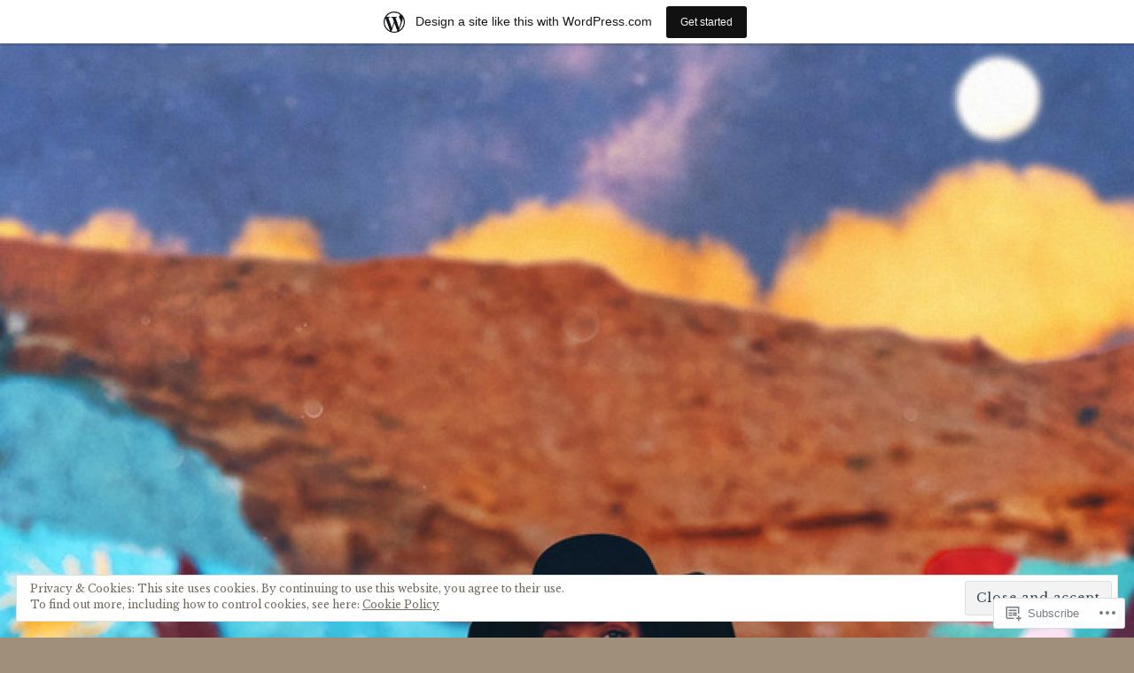

--- FILE ---
content_type: text/html; charset=UTF-8
request_url: https://rebijord.wordpress.com/tag/productivity/
body_size: 21723
content:
<!DOCTYPE html>
<html lang="en">
<head>
<meta charset="UTF-8">
<meta name="viewport" content="width=device-width, initial-scale=1">
<link rel="profile" href="http://gmpg.org/xfn/11">
<link rel="pingback" href="https://rebijord.wordpress.com/xmlrpc.php">

<title>productivity &#8211; rebijord</title>
<script type="text/javascript">
  WebFontConfig = {"google":{"families":["Libre+Baskerville:r:latin,latin-ext","Libre+Baskerville:r,i,b,bi:latin,latin-ext"]},"api_url":"https:\/\/fonts-api.wp.com\/css"};
  (function() {
    var wf = document.createElement('script');
    wf.src = '/wp-content/plugins/custom-fonts/js/webfont.js';
    wf.type = 'text/javascript';
    wf.async = 'true';
    var s = document.getElementsByTagName('script')[0];
    s.parentNode.insertBefore(wf, s);
	})();
</script><style id="jetpack-custom-fonts-css">.wf-active html{font-family:"Libre Baskerville",serif}.wf-active .archive .read-more a, .wf-active .blog .read-more a, .wf-active .search-results .read-more a, .wf-active body, .wf-active button, .wf-active input, .wf-active select, .wf-active textarea{font-family:"Libre Baskerville",serif}.wf-active .pique-template-testimonials .pique-testimonials article .entry-content cite, .wf-active blockquote cite{font-family:"Libre Baskerville",serif}.wf-active .pique-template-testimonials .pique-testimonials article .entry-content cite, .wf-active blockquote cite{font-family:"Libre Baskerville",serif}.wf-active label{font-family:"Libre Baskerville",serif}.wf-active .archive .read-more a, .wf-active .blog .read-more a, .wf-active .button, .wf-active .search-results .read-more a, .wf-active button, .wf-active input[type="button"], .wf-active input[type="reset"], .wf-active input[type="submit"]{font-family:"Libre Baskerville",serif}.wf-active .pique-template-recent-posts .read-more a, .wf-active .pique-panel .edit-link a{font-family:"Libre Baskerville",serif}.wf-active .main-navigation, .wf-active .woocommerce-breadcrumb, .wf-active .woocommerce-result-count, .wf-active .woocommerce-ordering .orderby, .wf-active .product .onsale, .wf-active ul.products li.product .added_to_cart, .wf-active .woocommerce-pagination, .wf-active .single-product div.product .related h2, .wf-active .woocommerce-checkout-payment ul .payment_box p, .wf-active .woocommerce-order-details h2, .wf-active .woocommerce-customer-details h2, .wf-active .woocommerce-tabs .panel h2:first-of-type, .wf-active .woocommerce-tabs ul.tabs li a, .wf-active .woocommerce-MyAccount-navigation a, .wf-active .woocommerce.widget_layered_nav_filters .amount, .wf-active .woocommerce-breadcrumb, .wf-active .woocommerce-result-count, .wf-active .woocommerce-ordering .orderby{font-family:"Libre Baskerville",serif}.wf-active .comment-navigation .nav-next a span, .wf-active .comment-navigation .nav-previous a span, .wf-active .post-navigation .nav-next a span, .wf-active .post-navigation .nav-previous a span, .wf-active .posts-navigation .nav-next a span, .wf-active .posts-navigation .nav-previous a span{font-family:"Libre Baskerville",serif}.wf-active .widget{font-family:"Libre Baskerville",serif}@media (max-width: 767px){.wf-active .widget select{font-family:"Libre Baskerville",serif}}@media (max-width: 767px){.wf-active .pique-template-testimonials .pique-testimonials article .entry-content .widget cite:not(.widget-title), .wf-active .site-branding .widget .site-title:not(.widget-title), .wf-active .widget .pique-template-testimonials .pique-testimonials article .entry-content cite:not(.widget-title), .wf-active .widget .site-branding .site-title:not(.widget-title), .wf-active .widget .widget-title:not(.widget-title), .wf-active .widget blockquote cite:not(.widget-title), .wf-active .widget h2:not(.widget-title), .wf-active .widget h3:not(.widget-title), .wf-active .widget h4:not(.widget-title), .wf-active blockquote .widget cite:not(.widget-title){font-family:"Libre Baskerville",serif}}@media (max-width: 767px){.wf-active .widget_recent_comments li{font-family:"Libre Baskerville",serif}}.wf-active .overlay{font-family:"Libre Baskerville",serif}@media (max-width: 767px){.wf-active .widget_recent_comments li a{font-family:"Libre Baskerville",serif}}@media (max-width: 767px){.wf-active .widget_rss .rssSummary{font-family:"Libre Baskerville",serif}}@media (max-width: 767px){.wf-active .textwidget{font-family:"Libre Baskerville",serif}}@media (max-width: 767px){.wf-active .widget_tag_cloud .tagcloud{font-family:"Libre Baskerville",serif}}@media (max-width: 767px){.wf-active .widget_calendar caption{font-family:"Libre Baskerville",serif}}.wf-active .comment-metadata, .wf-active .entry-meta, .wf-active .reply, .wf-active .widget_rss .rss-date, .wf-active .widget_rss cite{font-family:"Libre Baskerville",serif}.wf-active .page-links{font-family:"Libre Baskerville",serif}.wf-active .cat-links, .wf-active .tags-links{font-family:"Libre Baskerville",serif}.wf-active #infinite-footer{font-family:"Libre Baskerville",serif}.wf-active h1{font-size:3.2em;font-style:normal;font-weight:400}.wf-active .site-branding .site-title, .wf-active .widget-title, .wf-active h1, .wf-active h2, .wf-active h3, .wf-active h4, .wf-active h5, .wf-active h6{font-family:"Libre Baskerville",serif;font-weight:400;font-style:normal}.wf-active h1{font-size:60.8px;font-family:"Libre Baskerville",serif;font-style:normal;font-weight:400}.wf-active h2{font-size:41.6px;font-weight:400;font-style:normal}.wf-active .site-branding .site-title, .wf-active .widget-title, .wf-active h3{font-family:"Libre Baskerville",serif;font-weight:400;font-size:1.92em;font-style:normal}.wf-active h4{font-size:3.1984em;font-style:normal;font-weight:400}.wf-active h5{font-size:2.2624em;font-style:normal;font-weight:400}.wf-active h6{font-size:1.6em;font-style:normal;font-weight:400}@media (max-width: 767px){.wf-active .site-branding .site-title{font-style:normal;font-weight:400}}</style>
<meta name='robots' content='max-image-preview:large' />
<link rel='dns-prefetch' href='//s0.wp.com' />
<link rel='dns-prefetch' href='//fonts-api.wp.com' />
<link rel='dns-prefetch' href='//af.pubmine.com' />
<link rel="alternate" type="application/rss+xml" title="rebijord &raquo; Feed" href="https://rebijord.wordpress.com/feed/" />
<link rel="alternate" type="application/rss+xml" title="rebijord &raquo; Comments Feed" href="https://rebijord.wordpress.com/comments/feed/" />
<link rel="alternate" type="application/rss+xml" title="rebijord &raquo; productivity Tag Feed" href="https://rebijord.wordpress.com/tag/productivity/feed/" />
	<script type="text/javascript">
		/* <![CDATA[ */
		function addLoadEvent(func) {
			var oldonload = window.onload;
			if (typeof window.onload != 'function') {
				window.onload = func;
			} else {
				window.onload = function () {
					oldonload();
					func();
				}
			}
		}
		/* ]]> */
	</script>
	<link crossorigin='anonymous' rel='stylesheet' id='all-css-0-1' href='/_static/??/wp-content/mu-plugins/widgets/eu-cookie-law/templates/style.css,/wp-content/blog-plugins/marketing-bar/css/marketing-bar.css?m=1761640963j&cssminify=yes' type='text/css' media='all' />
<style id='wp-emoji-styles-inline-css'>

	img.wp-smiley, img.emoji {
		display: inline !important;
		border: none !important;
		box-shadow: none !important;
		height: 1em !important;
		width: 1em !important;
		margin: 0 0.07em !important;
		vertical-align: -0.1em !important;
		background: none !important;
		padding: 0 !important;
	}
/*# sourceURL=wp-emoji-styles-inline-css */
</style>
<link crossorigin='anonymous' rel='stylesheet' id='all-css-2-1' href='/wp-content/plugins/gutenberg-core/v22.2.0/build/styles/block-library/style.css?m=1764855221i&cssminify=yes' type='text/css' media='all' />
<style id='wp-block-library-inline-css'>
.has-text-align-justify {
	text-align:justify;
}
.has-text-align-justify{text-align:justify;}

/*# sourceURL=wp-block-library-inline-css */
</style><style id='wp-block-paragraph-inline-css'>
.is-small-text{font-size:.875em}.is-regular-text{font-size:1em}.is-large-text{font-size:2.25em}.is-larger-text{font-size:3em}.has-drop-cap:not(:focus):first-letter{float:left;font-size:8.4em;font-style:normal;font-weight:100;line-height:.68;margin:.05em .1em 0 0;text-transform:uppercase}body.rtl .has-drop-cap:not(:focus):first-letter{float:none;margin-left:.1em}p.has-drop-cap.has-background{overflow:hidden}:root :where(p.has-background){padding:1.25em 2.375em}:where(p.has-text-color:not(.has-link-color)) a{color:inherit}p.has-text-align-left[style*="writing-mode:vertical-lr"],p.has-text-align-right[style*="writing-mode:vertical-rl"]{rotate:180deg}
/*# sourceURL=/wp-content/plugins/gutenberg-core/v22.2.0/build/styles/block-library/paragraph/style.css */
</style>
<style id='wp-block-heading-inline-css'>
h1:where(.wp-block-heading).has-background,h2:where(.wp-block-heading).has-background,h3:where(.wp-block-heading).has-background,h4:where(.wp-block-heading).has-background,h5:where(.wp-block-heading).has-background,h6:where(.wp-block-heading).has-background{padding:1.25em 2.375em}h1.has-text-align-left[style*=writing-mode]:where([style*=vertical-lr]),h1.has-text-align-right[style*=writing-mode]:where([style*=vertical-rl]),h2.has-text-align-left[style*=writing-mode]:where([style*=vertical-lr]),h2.has-text-align-right[style*=writing-mode]:where([style*=vertical-rl]),h3.has-text-align-left[style*=writing-mode]:where([style*=vertical-lr]),h3.has-text-align-right[style*=writing-mode]:where([style*=vertical-rl]),h4.has-text-align-left[style*=writing-mode]:where([style*=vertical-lr]),h4.has-text-align-right[style*=writing-mode]:where([style*=vertical-rl]),h5.has-text-align-left[style*=writing-mode]:where([style*=vertical-lr]),h5.has-text-align-right[style*=writing-mode]:where([style*=vertical-rl]),h6.has-text-align-left[style*=writing-mode]:where([style*=vertical-lr]),h6.has-text-align-right[style*=writing-mode]:where([style*=vertical-rl]){rotate:180deg}
/*# sourceURL=/wp-content/plugins/gutenberg-core/v22.2.0/build/styles/block-library/heading/style.css */
</style>
<style id='global-styles-inline-css'>
:root{--wp--preset--aspect-ratio--square: 1;--wp--preset--aspect-ratio--4-3: 4/3;--wp--preset--aspect-ratio--3-4: 3/4;--wp--preset--aspect-ratio--3-2: 3/2;--wp--preset--aspect-ratio--2-3: 2/3;--wp--preset--aspect-ratio--16-9: 16/9;--wp--preset--aspect-ratio--9-16: 9/16;--wp--preset--color--black: #000000;--wp--preset--color--cyan-bluish-gray: #abb8c3;--wp--preset--color--white: #fff;--wp--preset--color--pale-pink: #f78da7;--wp--preset--color--vivid-red: #cf2e2e;--wp--preset--color--luminous-vivid-orange: #ff6900;--wp--preset--color--luminous-vivid-amber: #fcb900;--wp--preset--color--light-green-cyan: #7bdcb5;--wp--preset--color--vivid-green-cyan: #00d084;--wp--preset--color--pale-cyan-blue: #8ed1fc;--wp--preset--color--vivid-cyan-blue: #0693e3;--wp--preset--color--vivid-purple: #9b51e0;--wp--preset--color--dark-blue: #293940;--wp--preset--color--medium-blue: #3c7993;--wp--preset--color--light-blue: #83b6cc;--wp--preset--color--dark-brown: #2d2a26;--wp--preset--color--dark-gray: #5d5d5d;--wp--preset--color--medium-gray: #a9a9a9;--wp--preset--gradient--vivid-cyan-blue-to-vivid-purple: linear-gradient(135deg,rgb(6,147,227) 0%,rgb(155,81,224) 100%);--wp--preset--gradient--light-green-cyan-to-vivid-green-cyan: linear-gradient(135deg,rgb(122,220,180) 0%,rgb(0,208,130) 100%);--wp--preset--gradient--luminous-vivid-amber-to-luminous-vivid-orange: linear-gradient(135deg,rgb(252,185,0) 0%,rgb(255,105,0) 100%);--wp--preset--gradient--luminous-vivid-orange-to-vivid-red: linear-gradient(135deg,rgb(255,105,0) 0%,rgb(207,46,46) 100%);--wp--preset--gradient--very-light-gray-to-cyan-bluish-gray: linear-gradient(135deg,rgb(238,238,238) 0%,rgb(169,184,195) 100%);--wp--preset--gradient--cool-to-warm-spectrum: linear-gradient(135deg,rgb(74,234,220) 0%,rgb(151,120,209) 20%,rgb(207,42,186) 40%,rgb(238,44,130) 60%,rgb(251,105,98) 80%,rgb(254,248,76) 100%);--wp--preset--gradient--blush-light-purple: linear-gradient(135deg,rgb(255,206,236) 0%,rgb(152,150,240) 100%);--wp--preset--gradient--blush-bordeaux: linear-gradient(135deg,rgb(254,205,165) 0%,rgb(254,45,45) 50%,rgb(107,0,62) 100%);--wp--preset--gradient--luminous-dusk: linear-gradient(135deg,rgb(255,203,112) 0%,rgb(199,81,192) 50%,rgb(65,88,208) 100%);--wp--preset--gradient--pale-ocean: linear-gradient(135deg,rgb(255,245,203) 0%,rgb(182,227,212) 50%,rgb(51,167,181) 100%);--wp--preset--gradient--electric-grass: linear-gradient(135deg,rgb(202,248,128) 0%,rgb(113,206,126) 100%);--wp--preset--gradient--midnight: linear-gradient(135deg,rgb(2,3,129) 0%,rgb(40,116,252) 100%);--wp--preset--font-size--small: 13px;--wp--preset--font-size--medium: 20px;--wp--preset--font-size--large: 36px;--wp--preset--font-size--x-large: 42px;--wp--preset--font-family--albert-sans: 'Albert Sans', sans-serif;--wp--preset--font-family--alegreya: Alegreya, serif;--wp--preset--font-family--arvo: Arvo, serif;--wp--preset--font-family--bodoni-moda: 'Bodoni Moda', serif;--wp--preset--font-family--bricolage-grotesque: 'Bricolage Grotesque', sans-serif;--wp--preset--font-family--cabin: Cabin, sans-serif;--wp--preset--font-family--chivo: Chivo, sans-serif;--wp--preset--font-family--commissioner: Commissioner, sans-serif;--wp--preset--font-family--cormorant: Cormorant, serif;--wp--preset--font-family--courier-prime: 'Courier Prime', monospace;--wp--preset--font-family--crimson-pro: 'Crimson Pro', serif;--wp--preset--font-family--dm-mono: 'DM Mono', monospace;--wp--preset--font-family--dm-sans: 'DM Sans', sans-serif;--wp--preset--font-family--dm-serif-display: 'DM Serif Display', serif;--wp--preset--font-family--domine: Domine, serif;--wp--preset--font-family--eb-garamond: 'EB Garamond', serif;--wp--preset--font-family--epilogue: Epilogue, sans-serif;--wp--preset--font-family--fahkwang: Fahkwang, sans-serif;--wp--preset--font-family--figtree: Figtree, sans-serif;--wp--preset--font-family--fira-sans: 'Fira Sans', sans-serif;--wp--preset--font-family--fjalla-one: 'Fjalla One', sans-serif;--wp--preset--font-family--fraunces: Fraunces, serif;--wp--preset--font-family--gabarito: Gabarito, system-ui;--wp--preset--font-family--ibm-plex-mono: 'IBM Plex Mono', monospace;--wp--preset--font-family--ibm-plex-sans: 'IBM Plex Sans', sans-serif;--wp--preset--font-family--ibarra-real-nova: 'Ibarra Real Nova', serif;--wp--preset--font-family--instrument-serif: 'Instrument Serif', serif;--wp--preset--font-family--inter: Inter, sans-serif;--wp--preset--font-family--josefin-sans: 'Josefin Sans', sans-serif;--wp--preset--font-family--jost: Jost, sans-serif;--wp--preset--font-family--libre-baskerville: 'Libre Baskerville', serif;--wp--preset--font-family--libre-franklin: 'Libre Franklin', sans-serif;--wp--preset--font-family--literata: Literata, serif;--wp--preset--font-family--lora: Lora, serif;--wp--preset--font-family--merriweather: Merriweather, serif;--wp--preset--font-family--montserrat: Montserrat, sans-serif;--wp--preset--font-family--newsreader: Newsreader, serif;--wp--preset--font-family--noto-sans-mono: 'Noto Sans Mono', sans-serif;--wp--preset--font-family--nunito: Nunito, sans-serif;--wp--preset--font-family--open-sans: 'Open Sans', sans-serif;--wp--preset--font-family--overpass: Overpass, sans-serif;--wp--preset--font-family--pt-serif: 'PT Serif', serif;--wp--preset--font-family--petrona: Petrona, serif;--wp--preset--font-family--piazzolla: Piazzolla, serif;--wp--preset--font-family--playfair-display: 'Playfair Display', serif;--wp--preset--font-family--plus-jakarta-sans: 'Plus Jakarta Sans', sans-serif;--wp--preset--font-family--poppins: Poppins, sans-serif;--wp--preset--font-family--raleway: Raleway, sans-serif;--wp--preset--font-family--roboto: Roboto, sans-serif;--wp--preset--font-family--roboto-slab: 'Roboto Slab', serif;--wp--preset--font-family--rubik: Rubik, sans-serif;--wp--preset--font-family--rufina: Rufina, serif;--wp--preset--font-family--sora: Sora, sans-serif;--wp--preset--font-family--source-sans-3: 'Source Sans 3', sans-serif;--wp--preset--font-family--source-serif-4: 'Source Serif 4', serif;--wp--preset--font-family--space-mono: 'Space Mono', monospace;--wp--preset--font-family--syne: Syne, sans-serif;--wp--preset--font-family--texturina: Texturina, serif;--wp--preset--font-family--urbanist: Urbanist, sans-serif;--wp--preset--font-family--work-sans: 'Work Sans', sans-serif;--wp--preset--spacing--20: 0.44rem;--wp--preset--spacing--30: 0.67rem;--wp--preset--spacing--40: 1rem;--wp--preset--spacing--50: 1.5rem;--wp--preset--spacing--60: 2.25rem;--wp--preset--spacing--70: 3.38rem;--wp--preset--spacing--80: 5.06rem;--wp--preset--shadow--natural: 6px 6px 9px rgba(0, 0, 0, 0.2);--wp--preset--shadow--deep: 12px 12px 50px rgba(0, 0, 0, 0.4);--wp--preset--shadow--sharp: 6px 6px 0px rgba(0, 0, 0, 0.2);--wp--preset--shadow--outlined: 6px 6px 0px -3px rgb(255, 255, 255), 6px 6px rgb(0, 0, 0);--wp--preset--shadow--crisp: 6px 6px 0px rgb(0, 0, 0);}:where(.is-layout-flex){gap: 0.5em;}:where(.is-layout-grid){gap: 0.5em;}body .is-layout-flex{display: flex;}.is-layout-flex{flex-wrap: wrap;align-items: center;}.is-layout-flex > :is(*, div){margin: 0;}body .is-layout-grid{display: grid;}.is-layout-grid > :is(*, div){margin: 0;}:where(.wp-block-columns.is-layout-flex){gap: 2em;}:where(.wp-block-columns.is-layout-grid){gap: 2em;}:where(.wp-block-post-template.is-layout-flex){gap: 1.25em;}:where(.wp-block-post-template.is-layout-grid){gap: 1.25em;}.has-black-color{color: var(--wp--preset--color--black) !important;}.has-cyan-bluish-gray-color{color: var(--wp--preset--color--cyan-bluish-gray) !important;}.has-white-color{color: var(--wp--preset--color--white) !important;}.has-pale-pink-color{color: var(--wp--preset--color--pale-pink) !important;}.has-vivid-red-color{color: var(--wp--preset--color--vivid-red) !important;}.has-luminous-vivid-orange-color{color: var(--wp--preset--color--luminous-vivid-orange) !important;}.has-luminous-vivid-amber-color{color: var(--wp--preset--color--luminous-vivid-amber) !important;}.has-light-green-cyan-color{color: var(--wp--preset--color--light-green-cyan) !important;}.has-vivid-green-cyan-color{color: var(--wp--preset--color--vivid-green-cyan) !important;}.has-pale-cyan-blue-color{color: var(--wp--preset--color--pale-cyan-blue) !important;}.has-vivid-cyan-blue-color{color: var(--wp--preset--color--vivid-cyan-blue) !important;}.has-vivid-purple-color{color: var(--wp--preset--color--vivid-purple) !important;}.has-black-background-color{background-color: var(--wp--preset--color--black) !important;}.has-cyan-bluish-gray-background-color{background-color: var(--wp--preset--color--cyan-bluish-gray) !important;}.has-white-background-color{background-color: var(--wp--preset--color--white) !important;}.has-pale-pink-background-color{background-color: var(--wp--preset--color--pale-pink) !important;}.has-vivid-red-background-color{background-color: var(--wp--preset--color--vivid-red) !important;}.has-luminous-vivid-orange-background-color{background-color: var(--wp--preset--color--luminous-vivid-orange) !important;}.has-luminous-vivid-amber-background-color{background-color: var(--wp--preset--color--luminous-vivid-amber) !important;}.has-light-green-cyan-background-color{background-color: var(--wp--preset--color--light-green-cyan) !important;}.has-vivid-green-cyan-background-color{background-color: var(--wp--preset--color--vivid-green-cyan) !important;}.has-pale-cyan-blue-background-color{background-color: var(--wp--preset--color--pale-cyan-blue) !important;}.has-vivid-cyan-blue-background-color{background-color: var(--wp--preset--color--vivid-cyan-blue) !important;}.has-vivid-purple-background-color{background-color: var(--wp--preset--color--vivid-purple) !important;}.has-black-border-color{border-color: var(--wp--preset--color--black) !important;}.has-cyan-bluish-gray-border-color{border-color: var(--wp--preset--color--cyan-bluish-gray) !important;}.has-white-border-color{border-color: var(--wp--preset--color--white) !important;}.has-pale-pink-border-color{border-color: var(--wp--preset--color--pale-pink) !important;}.has-vivid-red-border-color{border-color: var(--wp--preset--color--vivid-red) !important;}.has-luminous-vivid-orange-border-color{border-color: var(--wp--preset--color--luminous-vivid-orange) !important;}.has-luminous-vivid-amber-border-color{border-color: var(--wp--preset--color--luminous-vivid-amber) !important;}.has-light-green-cyan-border-color{border-color: var(--wp--preset--color--light-green-cyan) !important;}.has-vivid-green-cyan-border-color{border-color: var(--wp--preset--color--vivid-green-cyan) !important;}.has-pale-cyan-blue-border-color{border-color: var(--wp--preset--color--pale-cyan-blue) !important;}.has-vivid-cyan-blue-border-color{border-color: var(--wp--preset--color--vivid-cyan-blue) !important;}.has-vivid-purple-border-color{border-color: var(--wp--preset--color--vivid-purple) !important;}.has-vivid-cyan-blue-to-vivid-purple-gradient-background{background: var(--wp--preset--gradient--vivid-cyan-blue-to-vivid-purple) !important;}.has-light-green-cyan-to-vivid-green-cyan-gradient-background{background: var(--wp--preset--gradient--light-green-cyan-to-vivid-green-cyan) !important;}.has-luminous-vivid-amber-to-luminous-vivid-orange-gradient-background{background: var(--wp--preset--gradient--luminous-vivid-amber-to-luminous-vivid-orange) !important;}.has-luminous-vivid-orange-to-vivid-red-gradient-background{background: var(--wp--preset--gradient--luminous-vivid-orange-to-vivid-red) !important;}.has-very-light-gray-to-cyan-bluish-gray-gradient-background{background: var(--wp--preset--gradient--very-light-gray-to-cyan-bluish-gray) !important;}.has-cool-to-warm-spectrum-gradient-background{background: var(--wp--preset--gradient--cool-to-warm-spectrum) !important;}.has-blush-light-purple-gradient-background{background: var(--wp--preset--gradient--blush-light-purple) !important;}.has-blush-bordeaux-gradient-background{background: var(--wp--preset--gradient--blush-bordeaux) !important;}.has-luminous-dusk-gradient-background{background: var(--wp--preset--gradient--luminous-dusk) !important;}.has-pale-ocean-gradient-background{background: var(--wp--preset--gradient--pale-ocean) !important;}.has-electric-grass-gradient-background{background: var(--wp--preset--gradient--electric-grass) !important;}.has-midnight-gradient-background{background: var(--wp--preset--gradient--midnight) !important;}.has-small-font-size{font-size: var(--wp--preset--font-size--small) !important;}.has-medium-font-size{font-size: var(--wp--preset--font-size--medium) !important;}.has-large-font-size{font-size: var(--wp--preset--font-size--large) !important;}.has-x-large-font-size{font-size: var(--wp--preset--font-size--x-large) !important;}.has-albert-sans-font-family{font-family: var(--wp--preset--font-family--albert-sans) !important;}.has-alegreya-font-family{font-family: var(--wp--preset--font-family--alegreya) !important;}.has-arvo-font-family{font-family: var(--wp--preset--font-family--arvo) !important;}.has-bodoni-moda-font-family{font-family: var(--wp--preset--font-family--bodoni-moda) !important;}.has-bricolage-grotesque-font-family{font-family: var(--wp--preset--font-family--bricolage-grotesque) !important;}.has-cabin-font-family{font-family: var(--wp--preset--font-family--cabin) !important;}.has-chivo-font-family{font-family: var(--wp--preset--font-family--chivo) !important;}.has-commissioner-font-family{font-family: var(--wp--preset--font-family--commissioner) !important;}.has-cormorant-font-family{font-family: var(--wp--preset--font-family--cormorant) !important;}.has-courier-prime-font-family{font-family: var(--wp--preset--font-family--courier-prime) !important;}.has-crimson-pro-font-family{font-family: var(--wp--preset--font-family--crimson-pro) !important;}.has-dm-mono-font-family{font-family: var(--wp--preset--font-family--dm-mono) !important;}.has-dm-sans-font-family{font-family: var(--wp--preset--font-family--dm-sans) !important;}.has-dm-serif-display-font-family{font-family: var(--wp--preset--font-family--dm-serif-display) !important;}.has-domine-font-family{font-family: var(--wp--preset--font-family--domine) !important;}.has-eb-garamond-font-family{font-family: var(--wp--preset--font-family--eb-garamond) !important;}.has-epilogue-font-family{font-family: var(--wp--preset--font-family--epilogue) !important;}.has-fahkwang-font-family{font-family: var(--wp--preset--font-family--fahkwang) !important;}.has-figtree-font-family{font-family: var(--wp--preset--font-family--figtree) !important;}.has-fira-sans-font-family{font-family: var(--wp--preset--font-family--fira-sans) !important;}.has-fjalla-one-font-family{font-family: var(--wp--preset--font-family--fjalla-one) !important;}.has-fraunces-font-family{font-family: var(--wp--preset--font-family--fraunces) !important;}.has-gabarito-font-family{font-family: var(--wp--preset--font-family--gabarito) !important;}.has-ibm-plex-mono-font-family{font-family: var(--wp--preset--font-family--ibm-plex-mono) !important;}.has-ibm-plex-sans-font-family{font-family: var(--wp--preset--font-family--ibm-plex-sans) !important;}.has-ibarra-real-nova-font-family{font-family: var(--wp--preset--font-family--ibarra-real-nova) !important;}.has-instrument-serif-font-family{font-family: var(--wp--preset--font-family--instrument-serif) !important;}.has-inter-font-family{font-family: var(--wp--preset--font-family--inter) !important;}.has-josefin-sans-font-family{font-family: var(--wp--preset--font-family--josefin-sans) !important;}.has-jost-font-family{font-family: var(--wp--preset--font-family--jost) !important;}.has-libre-baskerville-font-family{font-family: var(--wp--preset--font-family--libre-baskerville) !important;}.has-libre-franklin-font-family{font-family: var(--wp--preset--font-family--libre-franklin) !important;}.has-literata-font-family{font-family: var(--wp--preset--font-family--literata) !important;}.has-lora-font-family{font-family: var(--wp--preset--font-family--lora) !important;}.has-merriweather-font-family{font-family: var(--wp--preset--font-family--merriweather) !important;}.has-montserrat-font-family{font-family: var(--wp--preset--font-family--montserrat) !important;}.has-newsreader-font-family{font-family: var(--wp--preset--font-family--newsreader) !important;}.has-noto-sans-mono-font-family{font-family: var(--wp--preset--font-family--noto-sans-mono) !important;}.has-nunito-font-family{font-family: var(--wp--preset--font-family--nunito) !important;}.has-open-sans-font-family{font-family: var(--wp--preset--font-family--open-sans) !important;}.has-overpass-font-family{font-family: var(--wp--preset--font-family--overpass) !important;}.has-pt-serif-font-family{font-family: var(--wp--preset--font-family--pt-serif) !important;}.has-petrona-font-family{font-family: var(--wp--preset--font-family--petrona) !important;}.has-piazzolla-font-family{font-family: var(--wp--preset--font-family--piazzolla) !important;}.has-playfair-display-font-family{font-family: var(--wp--preset--font-family--playfair-display) !important;}.has-plus-jakarta-sans-font-family{font-family: var(--wp--preset--font-family--plus-jakarta-sans) !important;}.has-poppins-font-family{font-family: var(--wp--preset--font-family--poppins) !important;}.has-raleway-font-family{font-family: var(--wp--preset--font-family--raleway) !important;}.has-roboto-font-family{font-family: var(--wp--preset--font-family--roboto) !important;}.has-roboto-slab-font-family{font-family: var(--wp--preset--font-family--roboto-slab) !important;}.has-rubik-font-family{font-family: var(--wp--preset--font-family--rubik) !important;}.has-rufina-font-family{font-family: var(--wp--preset--font-family--rufina) !important;}.has-sora-font-family{font-family: var(--wp--preset--font-family--sora) !important;}.has-source-sans-3-font-family{font-family: var(--wp--preset--font-family--source-sans-3) !important;}.has-source-serif-4-font-family{font-family: var(--wp--preset--font-family--source-serif-4) !important;}.has-space-mono-font-family{font-family: var(--wp--preset--font-family--space-mono) !important;}.has-syne-font-family{font-family: var(--wp--preset--font-family--syne) !important;}.has-texturina-font-family{font-family: var(--wp--preset--font-family--texturina) !important;}.has-urbanist-font-family{font-family: var(--wp--preset--font-family--urbanist) !important;}.has-work-sans-font-family{font-family: var(--wp--preset--font-family--work-sans) !important;}
/*# sourceURL=global-styles-inline-css */
</style>

<style id='classic-theme-styles-inline-css'>
/*! This file is auto-generated */
.wp-block-button__link{color:#fff;background-color:#32373c;border-radius:9999px;box-shadow:none;text-decoration:none;padding:calc(.667em + 2px) calc(1.333em + 2px);font-size:1.125em}.wp-block-file__button{background:#32373c;color:#fff;text-decoration:none}
/*# sourceURL=/wp-includes/css/classic-themes.min.css */
</style>
<link crossorigin='anonymous' rel='stylesheet' id='all-css-4-1' href='/_static/??-eJx9jEEOAiEQBD/kQECjeDC+ZWEnijIwYWA3/l72op689KFTVXplCCU3zE1z6reYRYfiUwlP0VYZpwxIJE4IFRd10HOU9iFA2iuhCiI7/ROiDt9WxfETT20jCOc4YUIa2D9t5eGA91xRBMZS7ATtPkTZvCtdzNEZt7f2fHq8Afl7R7w=&cssminify=yes' type='text/css' media='all' />
<link crossorigin='anonymous' rel='stylesheet' id='screen-css-5-1' href='/wp-content/themes/pub/pique/style.css?m=1759247959i&cssminify=yes' type='text/css' media='screen' />
<link rel='stylesheet' id='pique-fonts-css' href='https://fonts-api.wp.com/css?family=Lora%3A400%2C700%2C400italic%2C700italic%7CKarla%3A400%2C700%2C400italic%2C700italic&#038;subset=latin%2Clatin-ext' media='all' />
<link crossorigin='anonymous' rel='stylesheet' id='all-css-8-1' href='/_static/??-eJyFkOEKwjAMhF/ILkwn84/4KNKVrHZr0rq0DN/ebggKyvwT7ghfuAvMUZnACTlBuiGhQMwdRHfPCFoEk4ARgc4HM0pV5A62kL4sZJ1KzyiBsCLHXxxlFX22jgUGTFGb8eWBQmC4OjZgkXFyhZDf8n+Y5Yqkh0c1RxNoK8WEpaEt0q5133YLshhU+YtOrmT+NKr32k0LeqFz3R4P+1PT1s3wBK9LiUY=&cssminify=yes' type='text/css' media='all' />
<link crossorigin='anonymous' rel='stylesheet' id='print-css-9-1' href='/wp-content/mu-plugins/global-print/global-print.css?m=1465851035i&cssminify=yes' type='text/css' media='print' />
<style id='jetpack-global-styles-frontend-style-inline-css'>
:root { --font-headings: unset; --font-base: unset; --font-headings-default: -apple-system,BlinkMacSystemFont,"Segoe UI",Roboto,Oxygen-Sans,Ubuntu,Cantarell,"Helvetica Neue",sans-serif; --font-base-default: -apple-system,BlinkMacSystemFont,"Segoe UI",Roboto,Oxygen-Sans,Ubuntu,Cantarell,"Helvetica Neue",sans-serif;}
/*# sourceURL=jetpack-global-styles-frontend-style-inline-css */
</style>
<link crossorigin='anonymous' rel='stylesheet' id='all-css-12-1' href='/wp-content/themes/h4/global.css?m=1420737423i&cssminify=yes' type='text/css' media='all' />
<script type="text/javascript" id="wpcom-actionbar-placeholder-js-extra">
/* <![CDATA[ */
var actionbardata = {"siteID":"112062429","postID":"0","siteURL":"https://rebijord.wordpress.com","xhrURL":"https://rebijord.wordpress.com/wp-admin/admin-ajax.php","nonce":"2a7f83fc7a","isLoggedIn":"","statusMessage":"","subsEmailDefault":"instantly","proxyScriptUrl":"https://s0.wp.com/wp-content/js/wpcom-proxy-request.js?m=1513050504i&amp;ver=20211021","i18n":{"followedText":"New posts from this site will now appear in your \u003Ca href=\"https://wordpress.com/reader\"\u003EReader\u003C/a\u003E","foldBar":"Collapse this bar","unfoldBar":"Expand this bar","shortLinkCopied":"Shortlink copied to clipboard."}};
//# sourceURL=wpcom-actionbar-placeholder-js-extra
/* ]]> */
</script>
<script type="text/javascript" id="jetpack-mu-wpcom-settings-js-before">
/* <![CDATA[ */
var JETPACK_MU_WPCOM_SETTINGS = {"assetsUrl":"https://s0.wp.com/wp-content/mu-plugins/jetpack-mu-wpcom-plugin/moon/jetpack_vendor/automattic/jetpack-mu-wpcom/src/build/"};
//# sourceURL=jetpack-mu-wpcom-settings-js-before
/* ]]> */
</script>
<script crossorigin='anonymous' type='text/javascript'  src='/_static/??-eJyFjcsOwiAQRX/I6dSa+lgYvwWBEAgMOAPW/n3bqIk7V2dxT87FqYDOVC1VDIIcKxTOr7kLssN186RjM1a2MTya5fmDLnn6K0HyjlW1v/L37R6zgxKb8yQ4ZTbKCOioRN4hnQo+hw1AmcCZwmvilq7709CPh/54voQFmNpFWg=='></script>
<script type="text/javascript" id="rlt-proxy-js-after">
/* <![CDATA[ */
	rltInitialize( {"token":null,"iframeOrigins":["https:\/\/widgets.wp.com"]} );
//# sourceURL=rlt-proxy-js-after
/* ]]> */
</script>
<link rel="EditURI" type="application/rsd+xml" title="RSD" href="https://rebijord.wordpress.com/xmlrpc.php?rsd" />
<meta name="generator" content="WordPress.com" />

<!-- Jetpack Open Graph Tags -->
<meta property="og:type" content="website" />
<meta property="og:title" content="productivity &#8211; rebijord" />
<meta property="og:url" content="https://rebijord.wordpress.com/tag/productivity/" />
<meta property="og:site_name" content="rebijord" />
<meta property="og:image" content="https://s0.wp.com/i/blank.jpg?m=1383295312i" />
<meta property="og:image:width" content="200" />
<meta property="og:image:height" content="200" />
<meta property="og:image:alt" content="" />
<meta property="og:locale" content="en_US" />
<meta property="fb:app_id" content="249643311490" />
<meta name="twitter:creator" content="@Rebijord" />

<!-- End Jetpack Open Graph Tags -->
<link rel="shortcut icon" type="image/x-icon" href="https://s0.wp.com/i/favicon.ico?m=1713425267i" sizes="16x16 24x24 32x32 48x48" />
<link rel="icon" type="image/x-icon" href="https://s0.wp.com/i/favicon.ico?m=1713425267i" sizes="16x16 24x24 32x32 48x48" />
<link rel="apple-touch-icon" href="https://s0.wp.com/i/webclip.png?m=1713868326i" />
<link rel="search" type="application/opensearchdescription+xml" href="https://rebijord.wordpress.com/osd.xml" title="rebijord" />
<link rel="search" type="application/opensearchdescription+xml" href="https://s1.wp.com/opensearch.xml" title="WordPress.com" />
<meta name="theme-color" content="#a08f7b" />
	<style type="text/css">
				.pique-frontpage .pique-panel.pique-panel1 .pique-panel-background {
				opacity:  0.25;
			}
			</style>
			<style type="text/css">
			.recentcomments a {
				display: inline !important;
				padding: 0 !important;
				margin: 0 !important;
			}

			table.recentcommentsavatartop img.avatar, table.recentcommentsavatarend img.avatar {
				border: 0px;
				margin: 0;
			}

			table.recentcommentsavatartop a, table.recentcommentsavatarend a {
				border: 0px !important;
				background-color: transparent !important;
			}

			td.recentcommentsavatarend, td.recentcommentsavatartop {
				padding: 0px 0px 1px 0px;
				margin: 0px;
			}

			td.recentcommentstextend {
				border: none !important;
				padding: 0px 0px 2px 10px;
			}

			.rtl td.recentcommentstextend {
				padding: 0px 10px 2px 0px;
			}

			td.recentcommentstexttop {
				border: none;
				padding: 0px 0px 0px 10px;
			}

			.rtl td.recentcommentstexttop {
				padding: 0px 10px 0px 0px;
			}
		</style>
		<meta name="description" content="Posts about productivity written by rebijord" />
<style type="text/css" id="custom-background-css">
body.custom-background { background-color: #a08f7b; }
</style>
	<script type="text/javascript">
/* <![CDATA[ */
var wa_client = {}; wa_client.cmd = []; wa_client.config = { 'blog_id': 112062429, 'blog_language': 'en', 'is_wordads': false, 'hosting_type': 0, 'afp_account_id': null, 'afp_host_id': 5038568878849053, 'theme': 'pub/pique', '_': { 'title': 'Advertisement', 'privacy_settings': 'Privacy Settings' }, 'formats': [ 'belowpost', 'bottom_sticky', 'sidebar_sticky_right', 'sidebar', 'gutenberg_rectangle', 'gutenberg_leaderboard', 'gutenberg_mobile_leaderboard', 'gutenberg_skyscraper' ] };
/* ]]> */
</script>
		<script type="text/javascript">

			window.doNotSellCallback = function() {

				var linkElements = [
					'a[href="https://wordpress.com/?ref=footer_blog"]',
					'a[href="https://wordpress.com/?ref=footer_website"]',
					'a[href="https://wordpress.com/?ref=vertical_footer"]',
					'a[href^="https://wordpress.com/?ref=footer_segment_"]',
				].join(',');

				var dnsLink = document.createElement( 'a' );
				dnsLink.href = 'https://wordpress.com/advertising-program-optout/';
				dnsLink.classList.add( 'do-not-sell-link' );
				dnsLink.rel = 'nofollow';
				dnsLink.style.marginLeft = '0.5em';
				dnsLink.textContent = 'Do Not Sell or Share My Personal Information';

				var creditLinks = document.querySelectorAll( linkElements );

				if ( 0 === creditLinks.length ) {
					return false;
				}

				Array.prototype.forEach.call( creditLinks, function( el ) {
					el.insertAdjacentElement( 'afterend', dnsLink );
				});

				return true;
			};

		</script>
		<style type="text/css" id="custom-colors-css">body,
		input[type="text"]:focus,
		input[type="email"]:focus,
		input[type="url"]:focus,
		input[type="password"]:focus,
		input[type="search"]:focus,
		textarea:focus,
		.widget_price_filter .ui-slider .ui-slider-handle { background-color: #a08f7b;}
button, .archive .read-more a, .blog .read-more a, .search-results .read-more a, .button, input[type="button"], input[type="reset"], input[type="submit"], .site-header-cart .woocommerce.widget_shopping_cart .product_list_widget li a, ul.products li.product .added_to_cart, .woocommerce-tabs ul.tabs li:not(.active) a, .demo_store, .demo_store a, .site-header-cart .woocommerce.widget_shopping_cart .woocommerce-mini-cart__buttons a, .woocommerce.widget_shopping_cart .woocommerce-mini-cart__buttons a { color: #080606;}
.woocommerce-tabs ul.tabs li.active { border-bottom-color: #a08f7b;}
.pique-panel:nth-of-type(even),
		#masthead,
		.overlay,
		.widget_price_filter .ui-slider .ui-slider-range { background-color: #252523;}
.main-navigation { background-color: #252523;}
.main-navigation { border-color: #1E1E1C;}
.main-navigation ul ul { background-color: #1E1E1C;}
.main-navigation ul ul::before { border-bottom-color: #1E1E1C;}
.main-navigation ul ul ul::before { border-right-color: #1E1E1C;}
.widget ul a,
			.woocommerce.widget .amount,
			.woocommerce.widget .reviewer,
			.woocommerce.widget .total,
			.woocommerce.widget .quantity,
			.woocommerce.widget li del { color: #252523;}
.widget.widget_wpcom_social_media_icons_widget ul a, .widget.jetpack_widget_social_icons ul a,
					.secondary-links li a[href*="wordpress.org"]::before, .secondary-links li a[href*="facebook.com"]::before, .secondary-links li a[href*="twitter.com"]::before, .secondary-links li a[href*="dribbble.com"]::before, .secondary-links li a[href*="plus.google.com"]::before, .secondary-links li a[href*="pinterest.com"]::before, .secondary-links li a[href*="github.com"]::before, .secondary-links li a[href*="tumblr.com"]::before, .secondary-links li a[href*="youtube.com"]::before, .secondary-links li a[href*="flickr.com"]::before, .secondary-links li a[href*="vimeo.com"]::before, .secondary-links li a[href*="instagram.com"]::before, .secondary-links li a[href*="codepen.io"]::before, .secondary-links li a[href*="linkedin.com"]::before, .secondary-links li a[href*="foursquare.com"]::before, .secondary-links li a[href*="reddit.com"]::before, .secondary-links li a[href*="digg.com"]::before, .secondary-links li a[href*="getpocket.com"]::before, .secondary-links li a[href*="path.com"]::before, .secondary-links li a[href*="stumbleupon.com"]::before, .secondary-links li a[href*="spotify.com"]::before, .secondary-links li a[href*="twitch.tv"]::before, .secondary-links li a[href*="dropbox.com"]::before, .secondary-links li a[href*="/feed"]::before, .secondary-links li a[href*="skype"]::before, .secondary-links li a[href*="mailto"]::before { background-color: #252523;}
.widget.widget_wpcom_social_media_icons_widget ul a:hover, .widget.jetpack_widget_social_icons ul a:hover,
					.secondary-links li a[href*="wordpress.org"]:hover::before, .secondary-links li a[href*="facebook.com"]:hover::before, .secondary-links li a[href*="twitter.com"]:hover::before, .secondary-links li a[href*="dribbble.com"]:hover::before, .secondary-links li a[href*="plus.google.com"]:hover::before, .secondary-links li a[href*="pinterest.com"]:hover::before, .secondary-links li a[href*="github.com"]:hover::before, .secondary-links li a[href*="tumblr.com"]:hover::before, .secondary-links li a[href*="youtube.com"]:hover::before, .secondary-links li a[href*="flickr.com"]:hover::before, .secondary-links li a[href*="vimeo.com"]:hover::before, .secondary-links li a[href*="instagram.com"]:hover::before, .secondary-links li a[href*="codepen.io"]:hover::before, .secondary-links li a[href*="linkedin.com"]:hover::before, .secondary-links li a[href*="foursquare.com"]:hover::before, .secondary-links li a[href*="reddit.com"]:hover::before, .secondary-links li a[href*="digg.com"]:hover::before, .secondary-links li a[href*="getpocket.com"]:hover::before, .secondary-links li a[href*="path.com"]:hover::before, .secondary-links li a[href*="stumbleupon.com"]:hover::before, .secondary-links li a[href*="spotify.com"]:hover::before, .secondary-links li a[href*="twitch.tv"]:hover::before, .secondary-links li a[href*="dropbox.com"]:hover::before, .secondary-links li a[href*="/feed"]:hover::before, .secondary-links li a[href*="skype"]:hover::before, .secondary-links li a[href*="mailto"]:hover::before { border-color: #252523;}
.widget.widget_wpcom_social_media_icons_widget ul a:hover::before, .widget.jetpack_widget_social_icons ul a:hover,
					.secondary-links li a[href*="wordpress.org"]:hover::before, .secondary-links li a[href*="facebook.com"]:hover::before, .secondary-links li a[href*="twitter.com"]:hover::before, .secondary-links li a[href*="dribbble.com"]:hover::before, .secondary-links li a[href*="plus.google.com"]:hover::before, .secondary-links li a[href*="pinterest.com"]:hover::before, .secondary-links li a[href*="github.com"]:hover::before, .secondary-links li a[href*="tumblr.com"]:hover::before, .secondary-links li a[href*="youtube.com"]:hover::before, .secondary-links li a[href*="flickr.com"]:hover::before, .secondary-links li a[href*="vimeo.com"]:hover::before, .secondary-links li a[href*="instagram.com"]:hover::before, .secondary-links li a[href*="codepen.io"]:hover::before, .secondary-links li a[href*="linkedin.com"]:hover::before, .secondary-links li a[href*="foursquare.com"]:hover::before, .secondary-links li a[href*="reddit.com"]:hover::before, .secondary-links li a[href*="digg.com"]:hover::before, .secondary-links li a[href*="getpocket.com"]:hover::before, .secondary-links li a[href*="path.com"]:hover::before, .secondary-links li a[href*="stumbleupon.com"]:hover::before, .secondary-links li a[href*="spotify.com"]:hover::before, .secondary-links li a[href*="twitch.tv"]:hover::before, .secondary-links li a[href*="dropbox.com"]:hover::before, .secondary-links li a[href*="/feed"]:hover::before, .secondary-links li a[href*="skype"]:hover::before, .secondary-links li a[href*="mailto"]:hover::before { color: #252523;}
.pique-panel { background-color: #48443B;}
h1, h2, h3, blockquote cite, h4, h5, h6,
					input[type="text"]:focus,
					input[type="email"]:focus,
					input[type="url"]:focus,
					input[type="password"]:focus,
					input[type="search"]:focus,
					textarea:focus,
					button:hover,
					.archive .read-more a:hover,
					.blog .read-more a:hover,
					.search-results .read-more a:hover,
					.button:hover,
					input[type="button"]:hover,
					input[type="reset"]:hover,
					input[type="submit"]:hover,
					button:active,
					.archive .read-more a:active,
					.blog .read-more a:active,
					.search-results .read-more a:active,
					button:focus,
					.archive .read-more a:focus,
					.blog .read-more a:focus,
					.search-results .read-more a:focus,
					.button:active,
					.button:focus,
					input[type="button"]:active,
					input[type="button"]:focus,
					input[type="reset"]:active,
					input[type="reset"]:focus,
					input[type="submit"]:active,
					input[type="submit"]:focus,
					button.minimal,
					.archive .read-more a.minimal,
					.blog .read-more a.minimal,
					.search-results .read-more a.minimal,
					.button.minimal,
					input[type="button"].minimal,
					input[type="reset"].minimal,
					input[type="submit"].minimal,
					a,
					ul.products li.product .added_to_cart:hover,
					.woocommerce-message,
					.woocommerce-info,
					.woocommerce-error,
					.woocommerce-noreviews,
					p.no-comments,
					.site-header-cart .woocommerce.widget_shopping_cart .woocommerce-mini-cart__buttons a:hover,
					.woocommerce.widget_products .product_list_widget li a,
					.woocommerce.widget_recent_reviews .product_list_widget li a,
					.woocommerce.widget_shopping_cart .product_list_widget li a,
					.woocommerce.widget_top_rated_products .product_list_widget li a,
					.woocommerce.widget_recently_viewed_products .product_list_widget li a,
					.woocommerce.widget_shopping_cart .woocommerce-mini-cart__buttons a:hover,
					.widget_price_filter .ui-slider .ui-slider-handle { color: #AD533C;}
.widget-title { color: #C87864;}
.main-navigation a:hover { color: #CB8270;}
input[type="text"]:focus, input[type="email"]:focus, input[type="url"]:focus, input[type="password"]:focus, input[type="search"]:focus, textarea:focus,
					button:hover, .archive .read-more a:hover, .blog .read-more a:hover, .search-results .read-more a:hover, .button:hover, input[type="button"]:hover, input[type="reset"]:hover, input[type="submit"]:hover,
					button:active, .archive .read-more a:active, .blog .read-more a:active, .search-results .read-more a:active, .button:active, input[type="button"]:active, input[type="reset"]:active, input[type="submit"]:active,
					button:focus, .archive .read-more a:focus, .blog .read-more a:focus, .search-results .read-more a:focus, .button:focus, input[type="button"]:focus, input[type="reset"]:focus, input[type="submit"]:focus,
					ul.products li.product .added_to_cart:hover,
					.woocommerce-tabs ul.tabs,
					.woocommerce-tabs ul.tabs li { border-color: #AD533C;}
button:active, .button:active, input[type="button"]:active, input[type="reset"]:active, input[type="submit"]:active,
				.archive .read-more a:active, .blog .read-more a:active, .search-results .read-more a:active,
				button:focus, .button:focus, input[type="button"]:focus, input[type="reset"]:focus, input[type="submit"]:focus,
				.archive .read-more a:focus, .blog .read-more a:focus, .search-results .read-more a:focus { background-color: #c1654e;}
button:active, .button:active, input[type="button"]:active, input[type="reset"]:active, input[type="submit"]:active,
				.archive .read-more a:active, .blog .read-more a:active, .search-results .read-more a:active,
				button:focus, .button:focus, input[type="button"]:focus, input[type="reset"]:focus, input[type="submit"]:focus,
				.archive .read-more a:focus, .blog .read-more a:focus, .search-results .read-more a:focus { background-color: rgba( 193, 101, 78, 0.05 );}
.widget, .pique-panel-content form, .overlay, .single-product div.product .related { border-top-color: #AD533C;}
.comment-navigation, .posts-navigation, .post-navigation,
			table.shop_table thead tr, table.shop_table_responsive thead tr,
			.product .onsale,
			.product .onsale:after,
			.product .onsale:before { border-color: #AD533C;}
.comment-navigation .nav-previous a, .comment-navigation .nav-next a,	.posts-navigation .nav-previous a,	.posts-navigation .nav-next a,	.post-navigation .nav-previous a,	.post-navigation .nav-next a, .product .onsale { color: #AD533C;}
.comment-navigation .nav-previous a span, .comment-navigation .nav-next a span, .posts-navigation .nav-previous a span, .posts-navigation .nav-next a span, .post-navigation .nav-previous a span, .post-navigation .nav-next a span { color: #BD5C44;}
.infinite-scroll #infinite-handle button:hover, .infinite-scroll #infinite-handle .archive .read-more a:hover, .archive .read-more .infinite-scroll #infinite-handle a:hover, .infinite-scroll #infinite-handle .blog .read-more a:hover, .blog .read-more .infinite-scroll #infinite-handle a:hover, .infinite-scroll #infinite-handle .search-results .read-more a:hover, .search-results .read-more .infinite-scroll #infinite-handle a:hover { color: #BD5C44;}
.pique-template-testimonials .pique-testimonials article .entry-content cite,
					.site-branding .site-title,
					#pique-hero .pique-panel-content .entry-content em,
					.pique-template-grid .pique-panel-content h3,
					.pique-template-grid .pique-panel-content blockquote cite,
					blockquote .pique-template-grid .pique-panel-content cite,
					.pique-template-grid .pique-panel-content .pique-template-testimonials .pique-testimonials article .entry-content cite,
					.pique-template-testimonials .pique-testimonials article .entry-content .pique-template-grid .pique-panel-content cite,
					.pique-template-grid .pique-panel-content .site-branding .site-title,
					.site-branding .pique-template-grid .pique-panel-content .site-title,
					.pique-template-grid .pique-panel-content .widget-title,
					.pique-template-grid .pique-panel-content h3 a,
					.pique-template-grid .pique-panel-content blockquote cite a,
					blockquote .pique-template-grid .pique-panel-content cite a,
					.pique-template-grid .pique-panel-content .pique-template-testimonials .pique-testimonials article .entry-content cite a,
					.pique-template-testimonials .pique-testimonials article .entry-content .pique-template-grid .pique-panel-content cite a,
					.pique-template-grid .pique-panel-content .site-branding .site-title a,
					.site-branding .pique-template-grid .pique-panel-content .site-title a,
					.pique-template-grid .pique-panel-content .widget-title a,
					.pique-template-testimonials .pique-panel-content h3,
					.pique-template-testimonials .pique-panel-content blockquote cite,
					blockquote .pique-template-testimonials .pique-panel-content cite,
					.pique-template-testimonials .pique-panel-content .pique-testimonials article .entry-content cite,
					.pique-template-testimonials .pique-testimonials article .entry-content .pique-panel-content cite,
					.pique-template-testimonials .pique-panel-content .site-branding .site-title,
					.site-branding .pique-template-testimonials .pique-panel-content .site-title,
					.pique-template-testimonials .pique-panel-content .widget-title,
					.pique-template-testimonials .pique-panel-content h3 a,
					.pique-template-testimonials .pique-panel-content blockquote cite a,
					blockquote .pique-template-testimonials .pique-panel-content cite a,
					.pique-template-testimonials .pique-panel-content .pique-testimonials article .entry-content cite a,
					.pique-template-testimonials .pique-testimonials article .entry-content .pique-panel-content cite a,
					.pique-template-testimonials .pique-panel-content .site-branding .site-title a,
					.site-branding .pique-template-testimonials .pique-panel-content .site-title a,
					.pique-template-testimonials .pique-panel-content .widget-title a,
					.pique-template-recent-posts .pique-panel-content h3,
					.pique-template-recent-posts .pique-panel-content blockquote cite,
					blockquote .pique-template-recent-posts .pique-panel-content cite,
					.pique-template-recent-posts .pique-panel-content .pique-template-testimonials .pique-testimonials article .entry-content cite,
					.pique-template-testimonials .pique-testimonials article .entry-content .pique-template-recent-posts .pique-panel-content cite,
					.pique-template-recent-posts .pique-panel-content .site-branding .site-title,
					.site-branding .pique-template-recent-posts .pique-panel-content .site-title,
					.pique-template-recent-posts .pique-panel-content .widget-title,
					.pique-template-recent-posts .pique-panel-content h3 a,
					.pique-template-recent-posts .pique-panel-content blockquote cite a,
					blockquote .pique-template-recent-posts .pique-panel-content cite a,
					.pique-template-recent-posts .pique-panel-content .pique-template-testimonials .pique-testimonials article .entry-content cite a,
					.pique-template-testimonials .pique-testimonials article .entry-content .pique-template-recent-posts .pique-panel-content cite a,
					.pique-template-recent-posts .pique-panel-content .site-branding .site-title a,
					.site-branding .pique-template-recent-posts .pique-panel-content .site-title a,
					.pique-template-recent-posts .pique-panel-content .widget-title a,
					.infinite-scroll #infinite-handle button,
					.infinite-scroll #infinite-handle .archive .read-more a,
					.archive .read-more .infinite-scroll #infinite-handle a,
					.infinite-scroll #infinite-handle .blog .read-more a,
					.blog .read-more .infinite-scroll #infinite-handle a,
					.infinite-scroll #infinite-handle .search-results .read-more a,
					.search-results .read-more .infinite-scroll #infinite-handle a,
					.star-rating span:before,
					p.stars:hover a:before,
					p.stars.selected a.active:before,
					p.stars.selected a:not(.active):before,
					.woocommerce-tabs ul.tabs li:not(.active):hover a,
					.woocommerce-tabs ul.tabs li a,
					.woocommerce-MyAccount-content .woocommerce-info,
					.widget_price_filter .ui-slider .ui-slider-handle:hover,
					.widget_price_filter .ui-slider .ui-slider-handle.ui-state-active { color: #c1654e;}
.comment-list .children { border-left-color: #c1654e;}
button,
				.archive .read-more a,
				.blog .read-more a,
				.search-results .read-more a,
				.button,
				input[type="button"],
				input[type="reset"],
				input[type="submit"],
				ul.products li.product .added_to_cart,
				.woocommerce-tabs ul.tabs li:not(.active),
				.demo_store { background: #c1654e;}
a:hover, a:focus, a:active,
					.posts-navigation a,
					.site-main .posts-navigation a,
					.site-footer a,
					.pique-template-testimonials .pique-testimonials h2,
					.site-header-cart .woocommerce.widget_shopping_cart .product_list_widget li a:hover,
					.site-header-cart .woocommerce.widget .amount,
					.site-header-cart .woocommerce.widget .reviewer,
					.site-header-cart .woocommerce.widget .total,
					.site-header-cart .woocommerce.widget .quantity,
					.woocommerce-MyAccount-navigation li.is-active a,
					.footer-widget-area .woocommerce.widget .amount,
					.footer-widget-area .woocommerce.widget .reviewer,
					.footer-widget-area .woocommerce.widget .total,
					.footer-widget-area .woocommerce.widget .quantity,
					.woocommerce.widget ul a:hover,
					#tertiary .woocommerce.widget ul a:hover,
					#tertiary .woocommerce.widget:not(.widget_wpcom_social_media_icons_widget):not(.jetpack_widget_social_icons) ul a:hover { color: #816B4F;}
.main-navigation .current_page_item > a,
					.main-navigation .current-menu-item > a,
					.main-navigation .current_page_ancestor > a,
					.main-navigation ul ul a { color: #C2B29B;}
.widget.widget_wpcom_social_media_icons_widget ul a::before, .widget.jetpack_widget_social_icons ul a,
			.secondary-links li a[href*="wordpress.org"]::before, .secondary-links li a[href*="facebook.com"]::before, .secondary-links li a[href*="twitter.com"]::before, .secondary-links li a[href*="dribbble.com"]::before, .secondary-links li a[href*="plus.google.com"]::before, .secondary-links li a[href*="pinterest.com"]::before, .secondary-links li a[href*="github.com"]::before, .secondary-links li a[href*="tumblr.com"]::before, .secondary-links li a[href*="youtube.com"]::before, .secondary-links li a[href*="flickr.com"]::before, .secondary-links li a[href*="vimeo.com"]::before, .secondary-links li a[href*="instagram.com"]::before, .secondary-links li a[href*="codepen.io"]::before, .secondary-links li a[href*="linkedin.com"]::before, .secondary-links li a[href*="foursquare.com"]::before, .secondary-links li a[href*="reddit.com"]::before, .secondary-links li a[href*="digg.com"]::before, .secondary-links li a[href*="getpocket.com"]::before, .secondary-links li a[href*="path.com"]::before, .secondary-links li a[href*="stumbleupon.com"]::before, .secondary-links li a[href*="spotify.com"]::before, .secondary-links li a[href*="twitch.tv"]::before, .secondary-links li a[href*="dropbox.com"]::before, .secondary-links li a[href*="/feed"]::before, .secondary-links li a[href*="skype"]::before, .secondary-links li a[href*="mailto"]::before { color: #C2B29B;}
.widget.widget_wpcom_social_media_icons_widget ul a, .widget.jetpack_widget_social_icons ul a,
						.secondary-links li a[href*="wordpress.org"]::before, .secondary-links li a[href*="facebook.com"]::before, .secondary-links li a[href*="twitter.com"]::before, .secondary-links li a[href*="dribbble.com"]::before, .secondary-links li a[href*="plus.google.com"]::before, .secondary-links li a[href*="pinterest.com"]::before, .secondary-links li a[href*="github.com"]::before, .secondary-links li a[href*="tumblr.com"]::before, .secondary-links li a[href*="youtube.com"]::before, .secondary-links li a[href*="flickr.com"]::before, .secondary-links li a[href*="vimeo.com"]::before, .secondary-links li a[href*="instagram.com"]::before, .secondary-links li a[href*="codepen.io"]::before, .secondary-links li a[href*="linkedin.com"]::before, .secondary-links li a[href*="foursquare.com"]::before, .secondary-links li a[href*="reddit.com"]::before, .secondary-links li a[href*="digg.com"]::before, .secondary-links li a[href*="getpocket.com"]::before, .secondary-links li a[href*="path.com"]::before, .secondary-links li a[href*="stumbleupon.com"]::before, .secondary-links li a[href*="spotify.com"]::before, .secondary-links li a[href*="twitch.tv"]::before, .secondary-links li a[href*="dropbox.com"]::before, .secondary-links li a[href*="/feed"]::before, .secondary-links li a[href*="skype"]::before, .secondary-links li a[href*="mailto"]::before,
						.woocommerce-MyAccount-navigation li.is-active a { border-color: #C2B29B;}
.widget.widget_wpcom_social_media_icons_widget ul a:hover, .widget.jetpack_widget_social_icons ul a:hover,
				.secondary-links li a[href*="wordpress.org"]:hover::before, .secondary-links li a[href*="facebook.com"]:hover::before, .secondary-links li a[href*="twitter.com"]:hover::before, .secondary-links li a[href*="dribbble.com"]:hover::before, .secondary-links li a[href*="plus.google.com"]:hover::before, .secondary-links li a[href*="pinterest.com"]:hover::before, .secondary-links li a[href*="github.com"]:hover::before, .secondary-links li a[href*="tumblr.com"]:hover::before, .secondary-links li a[href*="youtube.com"]:hover::before, .secondary-links li a[href*="flickr.com"]:hover::before, .secondary-links li a[href*="vimeo.com"]:hover::before, .secondary-links li a[href*="instagram.com"]:hover::before, .secondary-links li a[href*="codepen.io"]:hover::before, .secondary-links li a[href*="linkedin.com"]:hover::before, .secondary-links li a[href*="foursquare.com"]:hover::before, .secondary-links li a[href*="reddit.com"]:hover::before, .secondary-links li a[href*="digg.com"]:hover::before, .secondary-links li a[href*="getpocket.com"]:hover::before, .secondary-links li a[href*="path.com"]:hover::before, .secondary-links li a[href*="stumbleupon.com"]:hover::before, .secondary-links li a[href*="spotify.com"]:hover::before, .secondary-links li a[href*="twitch.tv"]:hover::before, .secondary-links li a[href*="dropbox.com"]:hover::before, .secondary-links li a[href*="/feed"]:hover::before, .secondary-links li a[href*="skype"]:hover::before, .secondary-links li a[href*="mailto"]:hover::before { background-color: #B7A48A;}
hr,
					.bypostauthor { background-color: #c2b29b;}
</style>
<script type="text/javascript">
	window.google_analytics_uacct = "UA-52447-2";
</script>

<script type="text/javascript">
	var _gaq = _gaq || [];
	_gaq.push(['_setAccount', 'UA-52447-2']);
	_gaq.push(['_gat._anonymizeIp']);
	_gaq.push(['_setDomainName', 'wordpress.com']);
	_gaq.push(['_initData']);
	_gaq.push(['_trackPageview']);

	(function() {
		var ga = document.createElement('script'); ga.type = 'text/javascript'; ga.async = true;
		ga.src = ('https:' == document.location.protocol ? 'https://ssl' : 'http://www') + '.google-analytics.com/ga.js';
		(document.getElementsByTagName('head')[0] || document.getElementsByTagName('body')[0]).appendChild(ga);
	})();
</script>
<link crossorigin='anonymous' rel='stylesheet' id='all-css-0-3' href='/_static/??-eJyNjNEKwjAMAH/ILcyhwwfxU6RLS8lskrKk7Pc3QRDffLuD42CrHap4EgduXS0tkxgsyWvA18eBVQWeJAhzoxLB2my4UnXSI/6xnkl6NDvB/2fW2Eoy2Cjm5AZH5yGvgb/0Xj74PkyX8TZdx+G87DOjRh8=&cssminify=yes' type='text/css' media='all' />
</head>

<body class="archive tag tag-productivity tag-2704 custom-background wp-embed-responsive wp-theme-pubpique customizer-styles-applied jetpack-reblog-enabled has-marketing-bar has-marketing-bar-theme-pique">
<div id="page" class="hfeed site">

	<a class="skip-link screen-reader-text" href="#content">Skip to content</a>

	<header id="masthead" class="site-header" role="banner">

						<a class="pique-header" href="https://rebijord.wordpress.com/" rel="home">
					<img id="pique-header-image" src="https://rebijord.wordpress.com/wp-content/uploads/2019/05/cropped-unadjustednonraw_thumb_595.jpg" width="1400" height="2490" alt="rebijord">
				</a>
					
		<div class="site-branding">
			<a href="https://rebijord.wordpress.com/" class="site-logo-link" rel="home" itemprop="url"></a>			<h1 class="site-title"><a href="https://rebijord.wordpress.com/" title="rebijord" rel="home">rebijord</a></h1>
			<p class="site-description">Plant-Based Living </p>
		</div><!-- .site-branding -->

				<div id="site-navigation-wrapper">
			<nav id="site-navigation" class="main-navigation" role="navigation">
				<div class="menu-primary-container"><ul id="primary-menu" class="menu"><li id="menu-item-16" class="menu-item menu-item-type-custom menu-item-object-custom menu-item-16"><a href="/">Home</a></li>
<li id="menu-item-1259" class="menu-item menu-item-type-taxonomy menu-item-object-category menu-item-1259"><a title="Recipes" href="https://rebijord.wordpress.com/category/recipes/">Recipes</a></li>
<li id="menu-item-1255" class="menu-item menu-item-type-taxonomy menu-item-object-category menu-item-1255"><a href="https://rebijord.wordpress.com/category/fitness/">Fitness</a></li>
<li id="menu-item-2338" class="menu-item menu-item-type-taxonomy menu-item-object-category menu-item-2338"><a href="https://rebijord.wordpress.com/category/travel/">Travel</a></li>
<li id="menu-item-1415" class="menu-item menu-item-type-post_type menu-item-object-page menu-item-1415"><a href="https://rebijord.wordpress.com/contact/">Contact</a></li>
<li id="more-menu" class="menu-item menu-item-has-children"><a href="#"><span class="screen-reader-text">More</span></a><ul class="sub-menu"></ul></li></ul></div>			</nav><!-- #site-navigation -->
		</div>
		
	</header><!-- #masthead -->

	<div id="content" class="site-content">

	<div id="primary" class="content-area">
		<main id="main" class="site-main" role="main">

		
			<header class="page-header">
			<h1 class="page-title">Tag: <span>productivity</span></h1>			</header><!-- .page-header -->

						
				
<article id="post-6383" class="post-6383 post type-post status-publish format-standard has-post-thumbnail hentry category-mindfullness tag-6feet tag-astrology tag-covid tag-covid19 tag-emotionalhealth tag-feelgood tag-feelinggood tag-gooutdoors tag-introvertextrovert tag-jayshetty tag-lifestyle tag-meditation tag-mindfullness tag-productivity tag-quarantine tag-quarantineactivites tag-quarantineandchill tag-quarantinelifestyle tag-runner tag-scorpio tag-stayhome tag-vitamind pique-panel fallback-thumbnail">
			<div class="pique-panel-background" style="background-image:url(https://rebijord.wordpress.com/wp-content/uploads/2020/04/2252562c-2637-4d61-ae61-f76c09344075.jpg?w=1400&#038;h=1000&#038;crop=1)"></div>
	
		<div class="pique-panel-content">
				<header class="entry-header">
			<h2 class="entry-title"><a href="https://rebijord.wordpress.com/2020/04/03/getting-ready-when-youve-got-nowhere-to-go-how-im-dealing-with-quarantine/">Getting Ready When You&#8217;ve Got Nowhere to Go &#8211; How I&#8217;m Dealing with This&nbsp;Quarantine</a></h2>		</header><!-- .entry-header -->

		<div class="entry-content">
			<p>As a Scorpio, I am an introvert who can socialize like an extrovert. As a screenwriter and actress, it means exactly the same. When I was younger,&hellip;&hellip; <span class="read-more"><a class="more-link" href="https://rebijord.wordpress.com/2020/04/03/getting-ready-when-youve-got-nowhere-to-go-how-im-dealing-with-quarantine/" rel="bookmark">Read more <span class="screen-reader-text">&#8220;Getting Ready When You&#8217;ve Got Nowhere to Go &#8211; How I&#8217;m Dealing with This&nbsp;Quarantine&#8221;</span></a></span></p>

			<div class="entry-meta">
				<span class="posted-on"><a href="https://rebijord.wordpress.com/2020/04/03/getting-ready-when-youve-got-nowhere-to-go-how-im-dealing-with-quarantine/" rel="bookmark"><time class="entry-date published" datetime="2020-04-03T20:59:29+00:00">April 3, 2020</time><time class="updated" datetime="2020-04-03T21:56:29+00:00">April 3, 2020</time></a></span><span class="byline"> by <span class="author vcard"><a class="url fn n" href="https://rebijord.wordpress.com/author/rebijord/">rebijord</a></span></span>			</div><!-- .entry-meta -->

					</div><!-- .entry-content -->

		<footer class="entry-footer">
					</footer><!-- .entry-footer -->
	</div><!-- .pique-panel-content -->
</article><!-- #post-## -->

			
			
		
		</main><!-- #main -->
	</div><!-- #primary -->



	</div><!-- #content -->

	<footer id="colophon" class="site-footer" role="contentinfo" style="background-image: url('https://rebijord.wordpress.com/wp-content/uploads/2019/05/cropped-unadjustednonraw_thumb_595.jpg')">

			<div id="tertiary" class="widget-area footer-widget-area" role="complementary">
				    <div id="widget-area-2" class="widget-area">
		        <aside id="blog_subscription-9" class="widget widget_blog_subscription jetpack_subscription_widget"><h2 class="widget-title"><label for="subscribe-field">Follow Blog via Email</label></h2>

			<div class="wp-block-jetpack-subscriptions__container">
			<form
				action="https://subscribe.wordpress.com"
				method="post"
				accept-charset="utf-8"
				data-blog="112062429"
				data-post_access_level="everybody"
				id="subscribe-blog"
			>
				<p>Enter your email address to follow this blog and receive notifications of new content by email.</p>
				<p id="subscribe-email">
					<label
						id="subscribe-field-label"
						for="subscribe-field"
						class="screen-reader-text"
					>
						Email Address:					</label>

					<input
							type="email"
							name="email"
							autocomplete="email"
							
							style="width: 95%; padding: 1px 10px"
							placeholder="Email Address"
							value=""
							id="subscribe-field"
							required
						/>				</p>

				<p id="subscribe-submit"
									>
					<input type="hidden" name="action" value="subscribe"/>
					<input type="hidden" name="blog_id" value="112062429"/>
					<input type="hidden" name="source" value="https://rebijord.wordpress.com/tag/productivity/"/>
					<input type="hidden" name="sub-type" value="widget"/>
					<input type="hidden" name="redirect_fragment" value="subscribe-blog"/>
					<input type="hidden" id="_wpnonce" name="_wpnonce" value="9cbb7fbe9a" />					<button type="submit"
													class="wp-block-button__link"
																	>
						Follow					</button>
				</p>
			</form>
							<div class="wp-block-jetpack-subscriptions__subscount">
					Join 31 other subscribers				</div>
						</div>
			
</aside>		    </div>
		
				    <div id="widget-area-3" class="widget-area">
		        <aside id="search-10" class="widget widget_search"><h2 class="widget-title">Looking for Something?</h2><form role="search" method="get" class="search-form" action="https://rebijord.wordpress.com/">
				<label>
					<span class="screen-reader-text">Search for:</span>
					<input type="search" class="search-field" placeholder="Search &hellip;" value="" name="s" />
				</label>
				<input type="submit" class="search-submit" value="Search" />
			</form></aside>
		<aside id="recent-posts-12" class="widget widget_recent_entries">
		<h2 class="widget-title">Recent Posts</h2>
		<ul>
											<li>
					<a href="https://rebijord.wordpress.com/2020/08/27/four-sigmatic-review-the-coffee-that-gets-me-to-run-and-write/">Four Sigmatic Review: The Coffee That Gets Me to Run and&nbsp;Write</a>
									</li>
											<li>
					<a href="https://rebijord.wordpress.com/2020/04/03/getting-ready-when-youve-got-nowhere-to-go-how-im-dealing-with-quarantine/">Getting Ready When You&#8217;ve Got Nowhere to Go &#8211; How I&#8217;m Dealing with This&nbsp;Quarantine</a>
									</li>
											<li>
					<a href="https://rebijord.wordpress.com/2020/04/01/vegan-picadillo/">Vegan Picadillo</a>
									</li>
											<li>
					<a href="https://rebijord.wordpress.com/2020/03/27/10-minute-smoked-apple-sage-field-roast-sausage-with-stone-ground-mustard-and-kimchi/">10-Minute Smoked Apple Sage Field Roast Sausage with Stone Ground Mustard and&nbsp;Kimchi</a>
									</li>
											<li>
					<a href="https://rebijord.wordpress.com/2020/03/25/roasted-sweet-potato-asparagus-kale-and-tahini-quinoa-bowl/">Roasted Sweet Potato, Asparagus, Kale, and Tahini Quinoa&nbsp;Bowl</a>
									</li>
					</ul>

		</aside>		    </div>
		
				    <div id="widget-area-4" class="widget-area">
		        <aside id="wpcom_instagram_widget-10" class="widget widget_wpcom_instagram_widget"><p>No Instagram images were found.</p></aside>		    </div>
			</div><!-- #tertiary -->

		<div class="secondary-links"><ul id="menu-primary" class="menu"><li class="menu-item menu-item-type-custom menu-item-object-custom menu-item-16"><a href="/">Home</a></li>
<li class="menu-item menu-item-type-taxonomy menu-item-object-category menu-item-1259"><a href="https://rebijord.wordpress.com/category/recipes/">Recipes</a></li>
<li class="menu-item menu-item-type-taxonomy menu-item-object-category menu-item-1255"><a href="https://rebijord.wordpress.com/category/fitness/">Fitness</a></li>
<li class="menu-item menu-item-type-taxonomy menu-item-object-category menu-item-2338"><a href="https://rebijord.wordpress.com/category/travel/">Travel</a></li>
<li class="menu-item menu-item-type-post_type menu-item-object-page menu-item-1415"><a href="https://rebijord.wordpress.com/contact/">Contact</a></li>
</ul></div>
		<div class="site-info">
			<a href="https://wordpress.com/?ref=footer_website" rel="nofollow">Create a free website or blog at WordPress.com.</a>
			
			    </div><!-- .site-info -->

	</footer><!-- #colophon -->
</div><!-- #page -->

<!--  -->
<script type="speculationrules">
{"prefetch":[{"source":"document","where":{"and":[{"href_matches":"/*"},{"not":{"href_matches":["/wp-*.php","/wp-admin/*","/files/*","/wp-content/*","/wp-content/plugins/*","/wp-content/themes/pub/pique/*","/*\\?(.+)"]}},{"not":{"selector_matches":"a[rel~=\"nofollow\"]"}},{"not":{"selector_matches":".no-prefetch, .no-prefetch a"}}]},"eagerness":"conservative"}]}
</script>
<script type="text/javascript" src="//0.gravatar.com/js/hovercards/hovercards.min.js?ver=202604924dcd77a86c6f1d3698ec27fc5da92b28585ddad3ee636c0397cf312193b2a1" id="grofiles-cards-js"></script>
<script type="text/javascript" id="wpgroho-js-extra">
/* <![CDATA[ */
var WPGroHo = {"my_hash":""};
//# sourceURL=wpgroho-js-extra
/* ]]> */
</script>
<script crossorigin='anonymous' type='text/javascript'  src='/wp-content/mu-plugins/gravatar-hovercards/wpgroho.js?m=1610363240i'></script>

	<script>
		// Initialize and attach hovercards to all gravatars
		( function() {
			function init() {
				if ( typeof Gravatar === 'undefined' ) {
					return;
				}

				if ( typeof Gravatar.init !== 'function' ) {
					return;
				}

				Gravatar.profile_cb = function ( hash, id ) {
					WPGroHo.syncProfileData( hash, id );
				};

				Gravatar.my_hash = WPGroHo.my_hash;
				Gravatar.init(
					'body',
					'#wp-admin-bar-my-account',
					{
						i18n: {
							'Edit your profile →': 'Edit your profile →',
							'View profile →': 'View profile →',
							'Contact': 'Contact',
							'Send money': 'Send money',
							'Sorry, we are unable to load this Gravatar profile.': 'Sorry, we are unable to load this Gravatar profile.',
							'Gravatar not found.': 'Gravatar not found.',
							'Too Many Requests.': 'Too Many Requests.',
							'Internal Server Error.': 'Internal Server Error.',
							'Is this you?': 'Is this you?',
							'Claim your free profile.': 'Claim your free profile.',
							'Email': 'Email',
							'Home Phone': 'Home Phone',
							'Work Phone': 'Work Phone',
							'Cell Phone': 'Cell Phone',
							'Contact Form': 'Contact Form',
							'Calendar': 'Calendar',
						},
					}
				);
			}

			if ( document.readyState !== 'loading' ) {
				init();
			} else {
				document.addEventListener( 'DOMContentLoaded', init );
			}
		} )();
	</script>

		<div style="display:none">
	</div>
		<!-- CCPA [start] -->
		<script type="text/javascript">
			( function () {

				var setupPrivacy = function() {

					// Minimal Mozilla Cookie library
					// https://developer.mozilla.org/en-US/docs/Web/API/Document/cookie/Simple_document.cookie_framework
					var cookieLib = window.cookieLib = {getItem:function(e){return e&&decodeURIComponent(document.cookie.replace(new RegExp("(?:(?:^|.*;)\\s*"+encodeURIComponent(e).replace(/[\-\.\+\*]/g,"\\$&")+"\\s*\\=\\s*([^;]*).*$)|^.*$"),"$1"))||null},setItem:function(e,o,n,t,r,i){if(!e||/^(?:expires|max\-age|path|domain|secure)$/i.test(e))return!1;var c="";if(n)switch(n.constructor){case Number:c=n===1/0?"; expires=Fri, 31 Dec 9999 23:59:59 GMT":"; max-age="+n;break;case String:c="; expires="+n;break;case Date:c="; expires="+n.toUTCString()}return"rootDomain"!==r&&".rootDomain"!==r||(r=(".rootDomain"===r?".":"")+document.location.hostname.split(".").slice(-2).join(".")),document.cookie=encodeURIComponent(e)+"="+encodeURIComponent(o)+c+(r?"; domain="+r:"")+(t?"; path="+t:"")+(i?"; secure":""),!0}};

					// Implement IAB USP API.
					window.__uspapi = function( command, version, callback ) {

						// Validate callback.
						if ( typeof callback !== 'function' ) {
							return;
						}

						// Validate the given command.
						if ( command !== 'getUSPData' || version !== 1 ) {
							callback( null, false );
							return;
						}

						// Check for GPC. If set, override any stored cookie.
						if ( navigator.globalPrivacyControl ) {
							callback( { version: 1, uspString: '1YYN' }, true );
							return;
						}

						// Check for cookie.
						var consent = cookieLib.getItem( 'usprivacy' );

						// Invalid cookie.
						if ( null === consent ) {
							callback( null, false );
							return;
						}

						// Everything checks out. Fire the provided callback with the consent data.
						callback( { version: 1, uspString: consent }, true );
					};

					// Initialization.
					document.addEventListener( 'DOMContentLoaded', function() {

						// Internal functions.
						var setDefaultOptInCookie = function() {
							var value = '1YNN';
							var domain = '.wordpress.com' === location.hostname.slice( -14 ) ? '.rootDomain' : location.hostname;
							cookieLib.setItem( 'usprivacy', value, 365 * 24 * 60 * 60, '/', domain );
						};

						var setDefaultOptOutCookie = function() {
							var value = '1YYN';
							var domain = '.wordpress.com' === location.hostname.slice( -14 ) ? '.rootDomain' : location.hostname;
							cookieLib.setItem( 'usprivacy', value, 24 * 60 * 60, '/', domain );
						};

						var setDefaultNotApplicableCookie = function() {
							var value = '1---';
							var domain = '.wordpress.com' === location.hostname.slice( -14 ) ? '.rootDomain' : location.hostname;
							cookieLib.setItem( 'usprivacy', value, 24 * 60 * 60, '/', domain );
						};

						var setCcpaAppliesCookie = function( applies ) {
							var domain = '.wordpress.com' === location.hostname.slice( -14 ) ? '.rootDomain' : location.hostname;
							cookieLib.setItem( 'ccpa_applies', applies, 24 * 60 * 60, '/', domain );
						}

						var maybeCallDoNotSellCallback = function() {
							if ( 'function' === typeof window.doNotSellCallback ) {
								return window.doNotSellCallback();
							}

							return false;
						}

						// Look for usprivacy cookie first.
						var usprivacyCookie = cookieLib.getItem( 'usprivacy' );

						// Found a usprivacy cookie.
						if ( null !== usprivacyCookie ) {

							// If the cookie indicates that CCPA does not apply, then bail.
							if ( '1---' === usprivacyCookie ) {
								return;
							}

							// CCPA applies, so call our callback to add Do Not Sell link to the page.
							maybeCallDoNotSellCallback();

							// We're all done, no more processing needed.
							return;
						}

						// We don't have a usprivacy cookie, so check to see if we have a CCPA applies cookie.
						var ccpaCookie = cookieLib.getItem( 'ccpa_applies' );

						// No CCPA applies cookie found, so we'll need to geolocate if this visitor is from California.
						// This needs to happen client side because we do not have region geo data in our $SERVER headers,
						// only country data -- therefore we can't vary cache on the region.
						if ( null === ccpaCookie ) {

							var request = new XMLHttpRequest();
							request.open( 'GET', 'https://public-api.wordpress.com/geo/', true );

							request.onreadystatechange = function () {
								if ( 4 === this.readyState ) {
									if ( 200 === this.status ) {

										// Got a geo response. Parse out the region data.
										var data = JSON.parse( this.response );
										var region      = data.region ? data.region.toLowerCase() : '';
										var ccpa_applies = ['california', 'colorado', 'connecticut', 'delaware', 'indiana', 'iowa', 'montana', 'new jersey', 'oregon', 'tennessee', 'texas', 'utah', 'virginia'].indexOf( region ) > -1;
										// Set CCPA applies cookie. This keeps us from having to make a geo request too frequently.
										setCcpaAppliesCookie( ccpa_applies );

										// Check if CCPA applies to set the proper usprivacy cookie.
										if ( ccpa_applies ) {
											if ( maybeCallDoNotSellCallback() ) {
												// Do Not Sell link added, so set default opt-in.
												setDefaultOptInCookie();
											} else {
												// Failed showing Do Not Sell link as required, so default to opt-OUT just to be safe.
												setDefaultOptOutCookie();
											}
										} else {
											// CCPA does not apply.
											setDefaultNotApplicableCookie();
										}
									} else {
										// Could not geo, so let's assume for now that CCPA applies to be safe.
										setCcpaAppliesCookie( true );
										if ( maybeCallDoNotSellCallback() ) {
											// Do Not Sell link added, so set default opt-in.
											setDefaultOptInCookie();
										} else {
											// Failed showing Do Not Sell link as required, so default to opt-OUT just to be safe.
											setDefaultOptOutCookie();
										}
									}
								}
							};

							// Send the geo request.
							request.send();
						} else {
							// We found a CCPA applies cookie.
							if ( ccpaCookie === 'true' ) {
								if ( maybeCallDoNotSellCallback() ) {
									// Do Not Sell link added, so set default opt-in.
									setDefaultOptInCookie();
								} else {
									// Failed showing Do Not Sell link as required, so default to opt-OUT just to be safe.
									setDefaultOptOutCookie();
								}
							} else {
								// CCPA does not apply.
								setDefaultNotApplicableCookie();
							}
						}
					} );
				};

				// Kickoff initialization.
				if ( window.defQueue && defQueue.isLOHP && defQueue.isLOHP === 2020 ) {
					defQueue.items.push( setupPrivacy );
				} else {
					setupPrivacy();
				}

			} )();
		</script>

		<!-- CCPA [end] -->
		<div class="widget widget_eu_cookie_law_widget">
<div
	class="hide-on-button ads-active"
	data-hide-timeout="30"
	data-consent-expiration="180"
	id="eu-cookie-law"
	style="display: none"
>
	<form method="post">
		<input type="submit" value="Close and accept" class="accept" />

		Privacy &amp; Cookies: This site uses cookies. By continuing to use this website, you agree to their use. <br />
To find out more, including how to control cookies, see here:
				<a href="https://automattic.com/cookies/" rel="nofollow">
			Cookie Policy		</a>
 </form>
</div>
</div>		<div id="actionbar" dir="ltr" style="display: none;"
			class="actnbr-pub-pique actnbr-has-follow actnbr-has-actions">
		<ul>
								<li class="actnbr-btn actnbr-hidden">
								<a class="actnbr-action actnbr-actn-follow " href="">
			<svg class="gridicon" height="20" width="20" xmlns="http://www.w3.org/2000/svg" viewBox="0 0 20 20"><path clip-rule="evenodd" d="m4 4.5h12v6.5h1.5v-6.5-1.5h-1.5-12-1.5v1.5 10.5c0 1.1046.89543 2 2 2h7v-1.5h-7c-.27614 0-.5-.2239-.5-.5zm10.5 2h-9v1.5h9zm-5 3h-4v1.5h4zm3.5 1.5h-1v1h1zm-1-1.5h-1.5v1.5 1 1.5h1.5 1 1.5v-1.5-1-1.5h-1.5zm-2.5 2.5h-4v1.5h4zm6.5 1.25h1.5v2.25h2.25v1.5h-2.25v2.25h-1.5v-2.25h-2.25v-1.5h2.25z"  fill-rule="evenodd"></path></svg>
			<span>Subscribe</span>
		</a>
		<a class="actnbr-action actnbr-actn-following  no-display" href="">
			<svg class="gridicon" height="20" width="20" xmlns="http://www.w3.org/2000/svg" viewBox="0 0 20 20"><path fill-rule="evenodd" clip-rule="evenodd" d="M16 4.5H4V15C4 15.2761 4.22386 15.5 4.5 15.5H11.5V17H4.5C3.39543 17 2.5 16.1046 2.5 15V4.5V3H4H16H17.5V4.5V12.5H16V4.5ZM5.5 6.5H14.5V8H5.5V6.5ZM5.5 9.5H9.5V11H5.5V9.5ZM12 11H13V12H12V11ZM10.5 9.5H12H13H14.5V11V12V13.5H13H12H10.5V12V11V9.5ZM5.5 12H9.5V13.5H5.5V12Z" fill="#008A20"></path><path class="following-icon-tick" d="M13.5 16L15.5 18L19 14.5" stroke="#008A20" stroke-width="1.5"></path></svg>
			<span>Subscribed</span>
		</a>
							<div class="actnbr-popover tip tip-top-left actnbr-notice" id="follow-bubble">
							<div class="tip-arrow"></div>
							<div class="tip-inner actnbr-follow-bubble">
															<ul>
											<li class="actnbr-sitename">
			<a href="https://rebijord.wordpress.com">
				<img loading='lazy' alt='' src='https://s0.wp.com/i/logo/wpcom-gray-white.png?m=1479929237i' srcset='https://s0.wp.com/i/logo/wpcom-gray-white.png 1x' class='avatar avatar-50' height='50' width='50' />				rebijord			</a>
		</li>
										<div class="actnbr-message no-display"></div>
									<form method="post" action="https://subscribe.wordpress.com" accept-charset="utf-8" style="display: none;">
																						<div class="actnbr-follow-count">Join 31 other subscribers</div>
																					<div>
										<input type="email" name="email" placeholder="Enter your email address" class="actnbr-email-field" aria-label="Enter your email address" />
										</div>
										<input type="hidden" name="action" value="subscribe" />
										<input type="hidden" name="blog_id" value="112062429" />
										<input type="hidden" name="source" value="https://rebijord.wordpress.com/tag/productivity/" />
										<input type="hidden" name="sub-type" value="actionbar-follow" />
										<input type="hidden" id="_wpnonce" name="_wpnonce" value="9cbb7fbe9a" />										<div class="actnbr-button-wrap">
											<button type="submit" value="Sign me up">
												Sign me up											</button>
										</div>
									</form>
									<li class="actnbr-login-nudge">
										<div>
											Already have a WordPress.com account? <a href="https://wordpress.com/log-in?redirect_to=https%3A%2F%2Frebijord.wordpress.com%2F2020%2F04%2F03%2Fgetting-ready-when-youve-got-nowhere-to-go-how-im-dealing-with-quarantine%2F&#038;signup_flow=account">Log in now.</a>										</div>
									</li>
								</ul>
															</div>
						</div>
					</li>
							<li class="actnbr-ellipsis actnbr-hidden">
				<svg class="gridicon gridicons-ellipsis" height="24" width="24" xmlns="http://www.w3.org/2000/svg" viewBox="0 0 24 24"><g><path d="M7 12c0 1.104-.896 2-2 2s-2-.896-2-2 .896-2 2-2 2 .896 2 2zm12-2c-1.104 0-2 .896-2 2s.896 2 2 2 2-.896 2-2-.896-2-2-2zm-7 0c-1.104 0-2 .896-2 2s.896 2 2 2 2-.896 2-2-.896-2-2-2z"/></g></svg>				<div class="actnbr-popover tip tip-top-left actnbr-more">
					<div class="tip-arrow"></div>
					<div class="tip-inner">
						<ul>
								<li class="actnbr-sitename">
			<a href="https://rebijord.wordpress.com">
				<img loading='lazy' alt='' src='https://s0.wp.com/i/logo/wpcom-gray-white.png?m=1479929237i' srcset='https://s0.wp.com/i/logo/wpcom-gray-white.png 1x' class='avatar avatar-50' height='50' width='50' />				rebijord			</a>
		</li>
								<li class="actnbr-folded-follow">
										<a class="actnbr-action actnbr-actn-follow " href="">
			<svg class="gridicon" height="20" width="20" xmlns="http://www.w3.org/2000/svg" viewBox="0 0 20 20"><path clip-rule="evenodd" d="m4 4.5h12v6.5h1.5v-6.5-1.5h-1.5-12-1.5v1.5 10.5c0 1.1046.89543 2 2 2h7v-1.5h-7c-.27614 0-.5-.2239-.5-.5zm10.5 2h-9v1.5h9zm-5 3h-4v1.5h4zm3.5 1.5h-1v1h1zm-1-1.5h-1.5v1.5 1 1.5h1.5 1 1.5v-1.5-1-1.5h-1.5zm-2.5 2.5h-4v1.5h4zm6.5 1.25h1.5v2.25h2.25v1.5h-2.25v2.25h-1.5v-2.25h-2.25v-1.5h2.25z"  fill-rule="evenodd"></path></svg>
			<span>Subscribe</span>
		</a>
		<a class="actnbr-action actnbr-actn-following  no-display" href="">
			<svg class="gridicon" height="20" width="20" xmlns="http://www.w3.org/2000/svg" viewBox="0 0 20 20"><path fill-rule="evenodd" clip-rule="evenodd" d="M16 4.5H4V15C4 15.2761 4.22386 15.5 4.5 15.5H11.5V17H4.5C3.39543 17 2.5 16.1046 2.5 15V4.5V3H4H16H17.5V4.5V12.5H16V4.5ZM5.5 6.5H14.5V8H5.5V6.5ZM5.5 9.5H9.5V11H5.5V9.5ZM12 11H13V12H12V11ZM10.5 9.5H12H13H14.5V11V12V13.5H13H12H10.5V12V11V9.5ZM5.5 12H9.5V13.5H5.5V12Z" fill="#008A20"></path><path class="following-icon-tick" d="M13.5 16L15.5 18L19 14.5" stroke="#008A20" stroke-width="1.5"></path></svg>
			<span>Subscribed</span>
		</a>
								</li>
														<li class="actnbr-signup"><a href="https://wordpress.com/start/">Sign up</a></li>
							<li class="actnbr-login"><a href="https://wordpress.com/log-in?redirect_to=https%3A%2F%2Frebijord.wordpress.com%2F2020%2F04%2F03%2Fgetting-ready-when-youve-got-nowhere-to-go-how-im-dealing-with-quarantine%2F&#038;signup_flow=account">Log in</a></li>
															<li class="flb-report">
									<a href="https://wordpress.com/abuse/?report_url=https://rebijord.wordpress.com" target="_blank" rel="noopener noreferrer">
										Report this content									</a>
								</li>
															<li class="actnbr-reader">
									<a href="https://wordpress.com/reader/feeds/131361020">
										View site in Reader									</a>
								</li>
															<li class="actnbr-subs">
									<a href="https://subscribe.wordpress.com/">Manage subscriptions</a>
								</li>
																<li class="actnbr-fold"><a href="">Collapse this bar</a></li>
														</ul>
					</div>
				</div>
			</li>
		</ul>
	</div>
	
<script>
window.addEventListener( "DOMContentLoaded", function( event ) {
	var link = document.createElement( "link" );
	link.href = "/wp-content/mu-plugins/actionbar/actionbar.css?v=20250116";
	link.type = "text/css";
	link.rel = "stylesheet";
	document.head.appendChild( link );

	var script = document.createElement( "script" );
	script.src = "/wp-content/mu-plugins/actionbar/actionbar.js?v=20250204";
	document.body.appendChild( script );
} );
</script>

	
	<script type="text/javascript">
		(function () {
			var wpcom_reblog = {
				source: 'toolbar',

				toggle_reblog_box_flair: function (obj_id, post_id) {

					// Go to site selector. This will redirect to their blog if they only have one.
					const postEndpoint = `https://wordpress.com/post`;

					// Ideally we would use the permalink here, but fortunately this will be replaced with the 
					// post permalink in the editor.
					const originalURL = `${ document.location.href }?page_id=${ post_id }`; 
					
					const url =
						postEndpoint +
						'?url=' +
						encodeURIComponent( originalURL ) +
						'&is_post_share=true' +
						'&v=5';

					const redirect = function () {
						if (
							! window.open( url, '_blank' )
						) {
							location.href = url;
						}
					};

					if ( /Firefox/.test( navigator.userAgent ) ) {
						setTimeout( redirect, 0 );
					} else {
						redirect();
					}
				},
			};

			window.wpcom_reblog = wpcom_reblog;
		})();
	</script>
<script type="text/javascript" id="coblocks-loader-js-extra">
/* <![CDATA[ */
var wpcom_coblocks_js = {"coblocks_masonry_js":"https://s0.wp.com/wp-content/plugins/coblocks/2.18.1-simple-rev.4/dist/js/coblocks-masonry.min.js?m=1681832297i","coblocks_lightbox_js":"https://s0.wp.com/wp-content/plugins/coblocks/2.18.1-simple-rev.4/dist/js/coblocks-lightbox.min.js?m=1681832297i","jquery_core_js":"/wp-includes/js/jquery/jquery.min.js","jquery_migrate_js":"/wp-includes/js/jquery/jquery-migrate.min.js","masonry_js":"/wp-includes/js/masonry.min.js","imagesloaded_js":"/wp-includes/js/imagesloaded.min.js"};
var coblocksLigthboxData = {"closeLabel":"Close Gallery","leftLabel":"Previous","rightLabel":"Next"};
//# sourceURL=coblocks-loader-js-extra
/* ]]> */
</script>
<script crossorigin='anonymous' type='text/javascript'  src='/_static/??-eJyVj8FywjAMRH+osgiTgV46/RZjiyDHsd1ITuDva5hh2sktR630Vru4FnA5KSXFS8wDlFgHToJrnr31Ai5aERIMTbIaYTmaIB/4D5vqH8R+IBWk2rZ5ZIJoV1SaSrRKG33r8zZxuQVxo+DRdJ+mA+GGE8y0mB49iz6zvI8gZutpNhOnrZ/eaGo/S71g4Z9K+CyiryahjfPDrPZRMieVnXiyCw9WOe+BZOQCkdMI1+yqwJXvO+gbvWoG+Z6+uvPp0PenQ3cOv7ifpTE='></script>
<script type="text/javascript" id="jetpack-testimonial-theme-supports-js-after">
/* <![CDATA[ */
const jetpack_testimonial_theme_supports = false
//# sourceURL=jetpack-testimonial-theme-supports-js-after
/* ]]> */
</script>
<script id="wp-emoji-settings" type="application/json">
{"baseUrl":"https://s0.wp.com/wp-content/mu-plugins/wpcom-smileys/twemoji/2/72x72/","ext":".png","svgUrl":"https://s0.wp.com/wp-content/mu-plugins/wpcom-smileys/twemoji/2/svg/","svgExt":".svg","source":{"concatemoji":"/wp-includes/js/wp-emoji-release.min.js?m=1764078722i&ver=6.9-RC2-61304"}}
</script>
<script type="module">
/* <![CDATA[ */
/*! This file is auto-generated */
const a=JSON.parse(document.getElementById("wp-emoji-settings").textContent),o=(window._wpemojiSettings=a,"wpEmojiSettingsSupports"),s=["flag","emoji"];function i(e){try{var t={supportTests:e,timestamp:(new Date).valueOf()};sessionStorage.setItem(o,JSON.stringify(t))}catch(e){}}function c(e,t,n){e.clearRect(0,0,e.canvas.width,e.canvas.height),e.fillText(t,0,0);t=new Uint32Array(e.getImageData(0,0,e.canvas.width,e.canvas.height).data);e.clearRect(0,0,e.canvas.width,e.canvas.height),e.fillText(n,0,0);const a=new Uint32Array(e.getImageData(0,0,e.canvas.width,e.canvas.height).data);return t.every((e,t)=>e===a[t])}function p(e,t){e.clearRect(0,0,e.canvas.width,e.canvas.height),e.fillText(t,0,0);var n=e.getImageData(16,16,1,1);for(let e=0;e<n.data.length;e++)if(0!==n.data[e])return!1;return!0}function u(e,t,n,a){switch(t){case"flag":return n(e,"\ud83c\udff3\ufe0f\u200d\u26a7\ufe0f","\ud83c\udff3\ufe0f\u200b\u26a7\ufe0f")?!1:!n(e,"\ud83c\udde8\ud83c\uddf6","\ud83c\udde8\u200b\ud83c\uddf6")&&!n(e,"\ud83c\udff4\udb40\udc67\udb40\udc62\udb40\udc65\udb40\udc6e\udb40\udc67\udb40\udc7f","\ud83c\udff4\u200b\udb40\udc67\u200b\udb40\udc62\u200b\udb40\udc65\u200b\udb40\udc6e\u200b\udb40\udc67\u200b\udb40\udc7f");case"emoji":return!a(e,"\ud83e\u1fac8")}return!1}function f(e,t,n,a){let r;const o=(r="undefined"!=typeof WorkerGlobalScope&&self instanceof WorkerGlobalScope?new OffscreenCanvas(300,150):document.createElement("canvas")).getContext("2d",{willReadFrequently:!0}),s=(o.textBaseline="top",o.font="600 32px Arial",{});return e.forEach(e=>{s[e]=t(o,e,n,a)}),s}function r(e){var t=document.createElement("script");t.src=e,t.defer=!0,document.head.appendChild(t)}a.supports={everything:!0,everythingExceptFlag:!0},new Promise(t=>{let n=function(){try{var e=JSON.parse(sessionStorage.getItem(o));if("object"==typeof e&&"number"==typeof e.timestamp&&(new Date).valueOf()<e.timestamp+604800&&"object"==typeof e.supportTests)return e.supportTests}catch(e){}return null}();if(!n){if("undefined"!=typeof Worker&&"undefined"!=typeof OffscreenCanvas&&"undefined"!=typeof URL&&URL.createObjectURL&&"undefined"!=typeof Blob)try{var e="postMessage("+f.toString()+"("+[JSON.stringify(s),u.toString(),c.toString(),p.toString()].join(",")+"));",a=new Blob([e],{type:"text/javascript"});const r=new Worker(URL.createObjectURL(a),{name:"wpTestEmojiSupports"});return void(r.onmessage=e=>{i(n=e.data),r.terminate(),t(n)})}catch(e){}i(n=f(s,u,c,p))}t(n)}).then(e=>{for(const n in e)a.supports[n]=e[n],a.supports.everything=a.supports.everything&&a.supports[n],"flag"!==n&&(a.supports.everythingExceptFlag=a.supports.everythingExceptFlag&&a.supports[n]);var t;a.supports.everythingExceptFlag=a.supports.everythingExceptFlag&&!a.supports.flag,a.supports.everything||((t=a.source||{}).concatemoji?r(t.concatemoji):t.wpemoji&&t.twemoji&&(r(t.twemoji),r(t.wpemoji)))});
//# sourceURL=/wp-includes/js/wp-emoji-loader.min.js
/* ]]> */
</script>
<script src="//stats.wp.com/w.js?68" defer></script> <script type="text/javascript">
_tkq = window._tkq || [];
_stq = window._stq || [];
_tkq.push(['storeContext', {'blog_id':'112062429','blog_tz':'0','user_lang':'en','blog_lang':'en','user_id':'0'}]);
		// Prevent sending pageview tracking from WP-Admin pages.
		_stq.push(['view', {'blog':'112062429','v':'wpcom','tz':'0','user_id':'0','arch_tag':'productivity','arch_results':'1','subd':'rebijord'}]);
		_stq.push(['extra', {'crypt':'[base64]'}]);
_stq.push([ 'clickTrackerInit', '112062429', '0' ]);
</script>
<noscript><img src="https://pixel.wp.com/b.gif?v=noscript" style="height:1px;width:1px;overflow:hidden;position:absolute;bottom:1px;" alt="" /></noscript>
<meta id="bilmur" property="bilmur:data" content="" data-provider="wordpress.com" data-service="simple" data-site-tz="Etc/GMT-0" data-custom-props="{&quot;enq_jquery&quot;:&quot;1&quot;,&quot;logged_in&quot;:&quot;0&quot;,&quot;wptheme&quot;:&quot;pub\/pique&quot;,&quot;wptheme_is_block&quot;:&quot;0&quot;}"  >
		<script defer src="/wp-content/js/bilmur.min.js?i=17&amp;m=202604"></script> 	<div id="marketingbar" class="marketing-bar noskim  "><div class="marketing-bar-text">Design a site like this with WordPress.com</div><a class="marketing-bar-button" href="https://wordpress.com/start/?ref=marketing_bar">Get started</a><a class="marketing-bar-link" tabindex="-1" aria-label="Create your website at WordPress.com" href="https://wordpress.com/start/?ref=marketing_bar"></a></div>		<script type="text/javascript">
			window._tkq = window._tkq || [];

			window._tkq.push( [ 'recordEvent', 'wpcom_marketing_bar_impression', {"is_current_user_blog_owner":false} ] );

			document.querySelectorAll( '#marketingbar > a' ).forEach( link => {
				link.addEventListener( 'click', ( e ) => {
					window._tkq.push( [ 'recordEvent', 'wpcom_marketing_bar_cta_click', {"is_current_user_blog_owner":false} ] );
				} );
			});
		</script>
</body>
</html>
